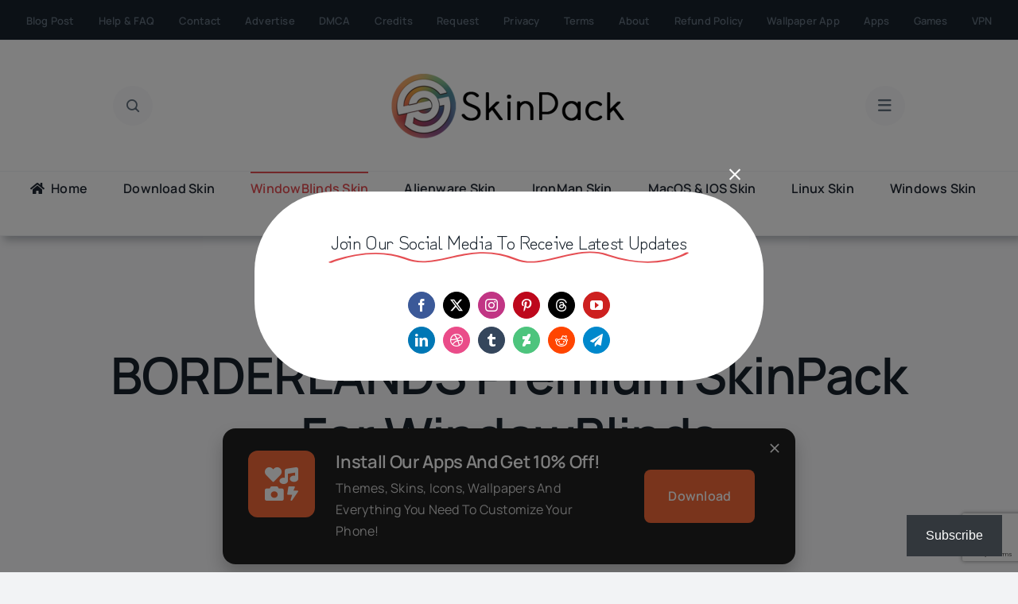

--- FILE ---
content_type: text/html; charset=utf-8
request_url: https://www.google.com/recaptcha/api2/anchor?ar=1&k=6LcuHNgqAAAAAC5DWQaU7gTWnF4sNCtBQ0e6uXMX&co=aHR0cHM6Ly9za2lucGFja3MuY29tOjQ0Mw..&hl=en&v=PoyoqOPhxBO7pBk68S4YbpHZ&size=invisible&anchor-ms=20000&execute-ms=30000&cb=2f0q78gjot2x
body_size: 48702
content:
<!DOCTYPE HTML><html dir="ltr" lang="en"><head><meta http-equiv="Content-Type" content="text/html; charset=UTF-8">
<meta http-equiv="X-UA-Compatible" content="IE=edge">
<title>reCAPTCHA</title>
<style type="text/css">
/* cyrillic-ext */
@font-face {
  font-family: 'Roboto';
  font-style: normal;
  font-weight: 400;
  font-stretch: 100%;
  src: url(//fonts.gstatic.com/s/roboto/v48/KFO7CnqEu92Fr1ME7kSn66aGLdTylUAMa3GUBHMdazTgWw.woff2) format('woff2');
  unicode-range: U+0460-052F, U+1C80-1C8A, U+20B4, U+2DE0-2DFF, U+A640-A69F, U+FE2E-FE2F;
}
/* cyrillic */
@font-face {
  font-family: 'Roboto';
  font-style: normal;
  font-weight: 400;
  font-stretch: 100%;
  src: url(//fonts.gstatic.com/s/roboto/v48/KFO7CnqEu92Fr1ME7kSn66aGLdTylUAMa3iUBHMdazTgWw.woff2) format('woff2');
  unicode-range: U+0301, U+0400-045F, U+0490-0491, U+04B0-04B1, U+2116;
}
/* greek-ext */
@font-face {
  font-family: 'Roboto';
  font-style: normal;
  font-weight: 400;
  font-stretch: 100%;
  src: url(//fonts.gstatic.com/s/roboto/v48/KFO7CnqEu92Fr1ME7kSn66aGLdTylUAMa3CUBHMdazTgWw.woff2) format('woff2');
  unicode-range: U+1F00-1FFF;
}
/* greek */
@font-face {
  font-family: 'Roboto';
  font-style: normal;
  font-weight: 400;
  font-stretch: 100%;
  src: url(//fonts.gstatic.com/s/roboto/v48/KFO7CnqEu92Fr1ME7kSn66aGLdTylUAMa3-UBHMdazTgWw.woff2) format('woff2');
  unicode-range: U+0370-0377, U+037A-037F, U+0384-038A, U+038C, U+038E-03A1, U+03A3-03FF;
}
/* math */
@font-face {
  font-family: 'Roboto';
  font-style: normal;
  font-weight: 400;
  font-stretch: 100%;
  src: url(//fonts.gstatic.com/s/roboto/v48/KFO7CnqEu92Fr1ME7kSn66aGLdTylUAMawCUBHMdazTgWw.woff2) format('woff2');
  unicode-range: U+0302-0303, U+0305, U+0307-0308, U+0310, U+0312, U+0315, U+031A, U+0326-0327, U+032C, U+032F-0330, U+0332-0333, U+0338, U+033A, U+0346, U+034D, U+0391-03A1, U+03A3-03A9, U+03B1-03C9, U+03D1, U+03D5-03D6, U+03F0-03F1, U+03F4-03F5, U+2016-2017, U+2034-2038, U+203C, U+2040, U+2043, U+2047, U+2050, U+2057, U+205F, U+2070-2071, U+2074-208E, U+2090-209C, U+20D0-20DC, U+20E1, U+20E5-20EF, U+2100-2112, U+2114-2115, U+2117-2121, U+2123-214F, U+2190, U+2192, U+2194-21AE, U+21B0-21E5, U+21F1-21F2, U+21F4-2211, U+2213-2214, U+2216-22FF, U+2308-230B, U+2310, U+2319, U+231C-2321, U+2336-237A, U+237C, U+2395, U+239B-23B7, U+23D0, U+23DC-23E1, U+2474-2475, U+25AF, U+25B3, U+25B7, U+25BD, U+25C1, U+25CA, U+25CC, U+25FB, U+266D-266F, U+27C0-27FF, U+2900-2AFF, U+2B0E-2B11, U+2B30-2B4C, U+2BFE, U+3030, U+FF5B, U+FF5D, U+1D400-1D7FF, U+1EE00-1EEFF;
}
/* symbols */
@font-face {
  font-family: 'Roboto';
  font-style: normal;
  font-weight: 400;
  font-stretch: 100%;
  src: url(//fonts.gstatic.com/s/roboto/v48/KFO7CnqEu92Fr1ME7kSn66aGLdTylUAMaxKUBHMdazTgWw.woff2) format('woff2');
  unicode-range: U+0001-000C, U+000E-001F, U+007F-009F, U+20DD-20E0, U+20E2-20E4, U+2150-218F, U+2190, U+2192, U+2194-2199, U+21AF, U+21E6-21F0, U+21F3, U+2218-2219, U+2299, U+22C4-22C6, U+2300-243F, U+2440-244A, U+2460-24FF, U+25A0-27BF, U+2800-28FF, U+2921-2922, U+2981, U+29BF, U+29EB, U+2B00-2BFF, U+4DC0-4DFF, U+FFF9-FFFB, U+10140-1018E, U+10190-1019C, U+101A0, U+101D0-101FD, U+102E0-102FB, U+10E60-10E7E, U+1D2C0-1D2D3, U+1D2E0-1D37F, U+1F000-1F0FF, U+1F100-1F1AD, U+1F1E6-1F1FF, U+1F30D-1F30F, U+1F315, U+1F31C, U+1F31E, U+1F320-1F32C, U+1F336, U+1F378, U+1F37D, U+1F382, U+1F393-1F39F, U+1F3A7-1F3A8, U+1F3AC-1F3AF, U+1F3C2, U+1F3C4-1F3C6, U+1F3CA-1F3CE, U+1F3D4-1F3E0, U+1F3ED, U+1F3F1-1F3F3, U+1F3F5-1F3F7, U+1F408, U+1F415, U+1F41F, U+1F426, U+1F43F, U+1F441-1F442, U+1F444, U+1F446-1F449, U+1F44C-1F44E, U+1F453, U+1F46A, U+1F47D, U+1F4A3, U+1F4B0, U+1F4B3, U+1F4B9, U+1F4BB, U+1F4BF, U+1F4C8-1F4CB, U+1F4D6, U+1F4DA, U+1F4DF, U+1F4E3-1F4E6, U+1F4EA-1F4ED, U+1F4F7, U+1F4F9-1F4FB, U+1F4FD-1F4FE, U+1F503, U+1F507-1F50B, U+1F50D, U+1F512-1F513, U+1F53E-1F54A, U+1F54F-1F5FA, U+1F610, U+1F650-1F67F, U+1F687, U+1F68D, U+1F691, U+1F694, U+1F698, U+1F6AD, U+1F6B2, U+1F6B9-1F6BA, U+1F6BC, U+1F6C6-1F6CF, U+1F6D3-1F6D7, U+1F6E0-1F6EA, U+1F6F0-1F6F3, U+1F6F7-1F6FC, U+1F700-1F7FF, U+1F800-1F80B, U+1F810-1F847, U+1F850-1F859, U+1F860-1F887, U+1F890-1F8AD, U+1F8B0-1F8BB, U+1F8C0-1F8C1, U+1F900-1F90B, U+1F93B, U+1F946, U+1F984, U+1F996, U+1F9E9, U+1FA00-1FA6F, U+1FA70-1FA7C, U+1FA80-1FA89, U+1FA8F-1FAC6, U+1FACE-1FADC, U+1FADF-1FAE9, U+1FAF0-1FAF8, U+1FB00-1FBFF;
}
/* vietnamese */
@font-face {
  font-family: 'Roboto';
  font-style: normal;
  font-weight: 400;
  font-stretch: 100%;
  src: url(//fonts.gstatic.com/s/roboto/v48/KFO7CnqEu92Fr1ME7kSn66aGLdTylUAMa3OUBHMdazTgWw.woff2) format('woff2');
  unicode-range: U+0102-0103, U+0110-0111, U+0128-0129, U+0168-0169, U+01A0-01A1, U+01AF-01B0, U+0300-0301, U+0303-0304, U+0308-0309, U+0323, U+0329, U+1EA0-1EF9, U+20AB;
}
/* latin-ext */
@font-face {
  font-family: 'Roboto';
  font-style: normal;
  font-weight: 400;
  font-stretch: 100%;
  src: url(//fonts.gstatic.com/s/roboto/v48/KFO7CnqEu92Fr1ME7kSn66aGLdTylUAMa3KUBHMdazTgWw.woff2) format('woff2');
  unicode-range: U+0100-02BA, U+02BD-02C5, U+02C7-02CC, U+02CE-02D7, U+02DD-02FF, U+0304, U+0308, U+0329, U+1D00-1DBF, U+1E00-1E9F, U+1EF2-1EFF, U+2020, U+20A0-20AB, U+20AD-20C0, U+2113, U+2C60-2C7F, U+A720-A7FF;
}
/* latin */
@font-face {
  font-family: 'Roboto';
  font-style: normal;
  font-weight: 400;
  font-stretch: 100%;
  src: url(//fonts.gstatic.com/s/roboto/v48/KFO7CnqEu92Fr1ME7kSn66aGLdTylUAMa3yUBHMdazQ.woff2) format('woff2');
  unicode-range: U+0000-00FF, U+0131, U+0152-0153, U+02BB-02BC, U+02C6, U+02DA, U+02DC, U+0304, U+0308, U+0329, U+2000-206F, U+20AC, U+2122, U+2191, U+2193, U+2212, U+2215, U+FEFF, U+FFFD;
}
/* cyrillic-ext */
@font-face {
  font-family: 'Roboto';
  font-style: normal;
  font-weight: 500;
  font-stretch: 100%;
  src: url(//fonts.gstatic.com/s/roboto/v48/KFO7CnqEu92Fr1ME7kSn66aGLdTylUAMa3GUBHMdazTgWw.woff2) format('woff2');
  unicode-range: U+0460-052F, U+1C80-1C8A, U+20B4, U+2DE0-2DFF, U+A640-A69F, U+FE2E-FE2F;
}
/* cyrillic */
@font-face {
  font-family: 'Roboto';
  font-style: normal;
  font-weight: 500;
  font-stretch: 100%;
  src: url(//fonts.gstatic.com/s/roboto/v48/KFO7CnqEu92Fr1ME7kSn66aGLdTylUAMa3iUBHMdazTgWw.woff2) format('woff2');
  unicode-range: U+0301, U+0400-045F, U+0490-0491, U+04B0-04B1, U+2116;
}
/* greek-ext */
@font-face {
  font-family: 'Roboto';
  font-style: normal;
  font-weight: 500;
  font-stretch: 100%;
  src: url(//fonts.gstatic.com/s/roboto/v48/KFO7CnqEu92Fr1ME7kSn66aGLdTylUAMa3CUBHMdazTgWw.woff2) format('woff2');
  unicode-range: U+1F00-1FFF;
}
/* greek */
@font-face {
  font-family: 'Roboto';
  font-style: normal;
  font-weight: 500;
  font-stretch: 100%;
  src: url(//fonts.gstatic.com/s/roboto/v48/KFO7CnqEu92Fr1ME7kSn66aGLdTylUAMa3-UBHMdazTgWw.woff2) format('woff2');
  unicode-range: U+0370-0377, U+037A-037F, U+0384-038A, U+038C, U+038E-03A1, U+03A3-03FF;
}
/* math */
@font-face {
  font-family: 'Roboto';
  font-style: normal;
  font-weight: 500;
  font-stretch: 100%;
  src: url(//fonts.gstatic.com/s/roboto/v48/KFO7CnqEu92Fr1ME7kSn66aGLdTylUAMawCUBHMdazTgWw.woff2) format('woff2');
  unicode-range: U+0302-0303, U+0305, U+0307-0308, U+0310, U+0312, U+0315, U+031A, U+0326-0327, U+032C, U+032F-0330, U+0332-0333, U+0338, U+033A, U+0346, U+034D, U+0391-03A1, U+03A3-03A9, U+03B1-03C9, U+03D1, U+03D5-03D6, U+03F0-03F1, U+03F4-03F5, U+2016-2017, U+2034-2038, U+203C, U+2040, U+2043, U+2047, U+2050, U+2057, U+205F, U+2070-2071, U+2074-208E, U+2090-209C, U+20D0-20DC, U+20E1, U+20E5-20EF, U+2100-2112, U+2114-2115, U+2117-2121, U+2123-214F, U+2190, U+2192, U+2194-21AE, U+21B0-21E5, U+21F1-21F2, U+21F4-2211, U+2213-2214, U+2216-22FF, U+2308-230B, U+2310, U+2319, U+231C-2321, U+2336-237A, U+237C, U+2395, U+239B-23B7, U+23D0, U+23DC-23E1, U+2474-2475, U+25AF, U+25B3, U+25B7, U+25BD, U+25C1, U+25CA, U+25CC, U+25FB, U+266D-266F, U+27C0-27FF, U+2900-2AFF, U+2B0E-2B11, U+2B30-2B4C, U+2BFE, U+3030, U+FF5B, U+FF5D, U+1D400-1D7FF, U+1EE00-1EEFF;
}
/* symbols */
@font-face {
  font-family: 'Roboto';
  font-style: normal;
  font-weight: 500;
  font-stretch: 100%;
  src: url(//fonts.gstatic.com/s/roboto/v48/KFO7CnqEu92Fr1ME7kSn66aGLdTylUAMaxKUBHMdazTgWw.woff2) format('woff2');
  unicode-range: U+0001-000C, U+000E-001F, U+007F-009F, U+20DD-20E0, U+20E2-20E4, U+2150-218F, U+2190, U+2192, U+2194-2199, U+21AF, U+21E6-21F0, U+21F3, U+2218-2219, U+2299, U+22C4-22C6, U+2300-243F, U+2440-244A, U+2460-24FF, U+25A0-27BF, U+2800-28FF, U+2921-2922, U+2981, U+29BF, U+29EB, U+2B00-2BFF, U+4DC0-4DFF, U+FFF9-FFFB, U+10140-1018E, U+10190-1019C, U+101A0, U+101D0-101FD, U+102E0-102FB, U+10E60-10E7E, U+1D2C0-1D2D3, U+1D2E0-1D37F, U+1F000-1F0FF, U+1F100-1F1AD, U+1F1E6-1F1FF, U+1F30D-1F30F, U+1F315, U+1F31C, U+1F31E, U+1F320-1F32C, U+1F336, U+1F378, U+1F37D, U+1F382, U+1F393-1F39F, U+1F3A7-1F3A8, U+1F3AC-1F3AF, U+1F3C2, U+1F3C4-1F3C6, U+1F3CA-1F3CE, U+1F3D4-1F3E0, U+1F3ED, U+1F3F1-1F3F3, U+1F3F5-1F3F7, U+1F408, U+1F415, U+1F41F, U+1F426, U+1F43F, U+1F441-1F442, U+1F444, U+1F446-1F449, U+1F44C-1F44E, U+1F453, U+1F46A, U+1F47D, U+1F4A3, U+1F4B0, U+1F4B3, U+1F4B9, U+1F4BB, U+1F4BF, U+1F4C8-1F4CB, U+1F4D6, U+1F4DA, U+1F4DF, U+1F4E3-1F4E6, U+1F4EA-1F4ED, U+1F4F7, U+1F4F9-1F4FB, U+1F4FD-1F4FE, U+1F503, U+1F507-1F50B, U+1F50D, U+1F512-1F513, U+1F53E-1F54A, U+1F54F-1F5FA, U+1F610, U+1F650-1F67F, U+1F687, U+1F68D, U+1F691, U+1F694, U+1F698, U+1F6AD, U+1F6B2, U+1F6B9-1F6BA, U+1F6BC, U+1F6C6-1F6CF, U+1F6D3-1F6D7, U+1F6E0-1F6EA, U+1F6F0-1F6F3, U+1F6F7-1F6FC, U+1F700-1F7FF, U+1F800-1F80B, U+1F810-1F847, U+1F850-1F859, U+1F860-1F887, U+1F890-1F8AD, U+1F8B0-1F8BB, U+1F8C0-1F8C1, U+1F900-1F90B, U+1F93B, U+1F946, U+1F984, U+1F996, U+1F9E9, U+1FA00-1FA6F, U+1FA70-1FA7C, U+1FA80-1FA89, U+1FA8F-1FAC6, U+1FACE-1FADC, U+1FADF-1FAE9, U+1FAF0-1FAF8, U+1FB00-1FBFF;
}
/* vietnamese */
@font-face {
  font-family: 'Roboto';
  font-style: normal;
  font-weight: 500;
  font-stretch: 100%;
  src: url(//fonts.gstatic.com/s/roboto/v48/KFO7CnqEu92Fr1ME7kSn66aGLdTylUAMa3OUBHMdazTgWw.woff2) format('woff2');
  unicode-range: U+0102-0103, U+0110-0111, U+0128-0129, U+0168-0169, U+01A0-01A1, U+01AF-01B0, U+0300-0301, U+0303-0304, U+0308-0309, U+0323, U+0329, U+1EA0-1EF9, U+20AB;
}
/* latin-ext */
@font-face {
  font-family: 'Roboto';
  font-style: normal;
  font-weight: 500;
  font-stretch: 100%;
  src: url(//fonts.gstatic.com/s/roboto/v48/KFO7CnqEu92Fr1ME7kSn66aGLdTylUAMa3KUBHMdazTgWw.woff2) format('woff2');
  unicode-range: U+0100-02BA, U+02BD-02C5, U+02C7-02CC, U+02CE-02D7, U+02DD-02FF, U+0304, U+0308, U+0329, U+1D00-1DBF, U+1E00-1E9F, U+1EF2-1EFF, U+2020, U+20A0-20AB, U+20AD-20C0, U+2113, U+2C60-2C7F, U+A720-A7FF;
}
/* latin */
@font-face {
  font-family: 'Roboto';
  font-style: normal;
  font-weight: 500;
  font-stretch: 100%;
  src: url(//fonts.gstatic.com/s/roboto/v48/KFO7CnqEu92Fr1ME7kSn66aGLdTylUAMa3yUBHMdazQ.woff2) format('woff2');
  unicode-range: U+0000-00FF, U+0131, U+0152-0153, U+02BB-02BC, U+02C6, U+02DA, U+02DC, U+0304, U+0308, U+0329, U+2000-206F, U+20AC, U+2122, U+2191, U+2193, U+2212, U+2215, U+FEFF, U+FFFD;
}
/* cyrillic-ext */
@font-face {
  font-family: 'Roboto';
  font-style: normal;
  font-weight: 900;
  font-stretch: 100%;
  src: url(//fonts.gstatic.com/s/roboto/v48/KFO7CnqEu92Fr1ME7kSn66aGLdTylUAMa3GUBHMdazTgWw.woff2) format('woff2');
  unicode-range: U+0460-052F, U+1C80-1C8A, U+20B4, U+2DE0-2DFF, U+A640-A69F, U+FE2E-FE2F;
}
/* cyrillic */
@font-face {
  font-family: 'Roboto';
  font-style: normal;
  font-weight: 900;
  font-stretch: 100%;
  src: url(//fonts.gstatic.com/s/roboto/v48/KFO7CnqEu92Fr1ME7kSn66aGLdTylUAMa3iUBHMdazTgWw.woff2) format('woff2');
  unicode-range: U+0301, U+0400-045F, U+0490-0491, U+04B0-04B1, U+2116;
}
/* greek-ext */
@font-face {
  font-family: 'Roboto';
  font-style: normal;
  font-weight: 900;
  font-stretch: 100%;
  src: url(//fonts.gstatic.com/s/roboto/v48/KFO7CnqEu92Fr1ME7kSn66aGLdTylUAMa3CUBHMdazTgWw.woff2) format('woff2');
  unicode-range: U+1F00-1FFF;
}
/* greek */
@font-face {
  font-family: 'Roboto';
  font-style: normal;
  font-weight: 900;
  font-stretch: 100%;
  src: url(//fonts.gstatic.com/s/roboto/v48/KFO7CnqEu92Fr1ME7kSn66aGLdTylUAMa3-UBHMdazTgWw.woff2) format('woff2');
  unicode-range: U+0370-0377, U+037A-037F, U+0384-038A, U+038C, U+038E-03A1, U+03A3-03FF;
}
/* math */
@font-face {
  font-family: 'Roboto';
  font-style: normal;
  font-weight: 900;
  font-stretch: 100%;
  src: url(//fonts.gstatic.com/s/roboto/v48/KFO7CnqEu92Fr1ME7kSn66aGLdTylUAMawCUBHMdazTgWw.woff2) format('woff2');
  unicode-range: U+0302-0303, U+0305, U+0307-0308, U+0310, U+0312, U+0315, U+031A, U+0326-0327, U+032C, U+032F-0330, U+0332-0333, U+0338, U+033A, U+0346, U+034D, U+0391-03A1, U+03A3-03A9, U+03B1-03C9, U+03D1, U+03D5-03D6, U+03F0-03F1, U+03F4-03F5, U+2016-2017, U+2034-2038, U+203C, U+2040, U+2043, U+2047, U+2050, U+2057, U+205F, U+2070-2071, U+2074-208E, U+2090-209C, U+20D0-20DC, U+20E1, U+20E5-20EF, U+2100-2112, U+2114-2115, U+2117-2121, U+2123-214F, U+2190, U+2192, U+2194-21AE, U+21B0-21E5, U+21F1-21F2, U+21F4-2211, U+2213-2214, U+2216-22FF, U+2308-230B, U+2310, U+2319, U+231C-2321, U+2336-237A, U+237C, U+2395, U+239B-23B7, U+23D0, U+23DC-23E1, U+2474-2475, U+25AF, U+25B3, U+25B7, U+25BD, U+25C1, U+25CA, U+25CC, U+25FB, U+266D-266F, U+27C0-27FF, U+2900-2AFF, U+2B0E-2B11, U+2B30-2B4C, U+2BFE, U+3030, U+FF5B, U+FF5D, U+1D400-1D7FF, U+1EE00-1EEFF;
}
/* symbols */
@font-face {
  font-family: 'Roboto';
  font-style: normal;
  font-weight: 900;
  font-stretch: 100%;
  src: url(//fonts.gstatic.com/s/roboto/v48/KFO7CnqEu92Fr1ME7kSn66aGLdTylUAMaxKUBHMdazTgWw.woff2) format('woff2');
  unicode-range: U+0001-000C, U+000E-001F, U+007F-009F, U+20DD-20E0, U+20E2-20E4, U+2150-218F, U+2190, U+2192, U+2194-2199, U+21AF, U+21E6-21F0, U+21F3, U+2218-2219, U+2299, U+22C4-22C6, U+2300-243F, U+2440-244A, U+2460-24FF, U+25A0-27BF, U+2800-28FF, U+2921-2922, U+2981, U+29BF, U+29EB, U+2B00-2BFF, U+4DC0-4DFF, U+FFF9-FFFB, U+10140-1018E, U+10190-1019C, U+101A0, U+101D0-101FD, U+102E0-102FB, U+10E60-10E7E, U+1D2C0-1D2D3, U+1D2E0-1D37F, U+1F000-1F0FF, U+1F100-1F1AD, U+1F1E6-1F1FF, U+1F30D-1F30F, U+1F315, U+1F31C, U+1F31E, U+1F320-1F32C, U+1F336, U+1F378, U+1F37D, U+1F382, U+1F393-1F39F, U+1F3A7-1F3A8, U+1F3AC-1F3AF, U+1F3C2, U+1F3C4-1F3C6, U+1F3CA-1F3CE, U+1F3D4-1F3E0, U+1F3ED, U+1F3F1-1F3F3, U+1F3F5-1F3F7, U+1F408, U+1F415, U+1F41F, U+1F426, U+1F43F, U+1F441-1F442, U+1F444, U+1F446-1F449, U+1F44C-1F44E, U+1F453, U+1F46A, U+1F47D, U+1F4A3, U+1F4B0, U+1F4B3, U+1F4B9, U+1F4BB, U+1F4BF, U+1F4C8-1F4CB, U+1F4D6, U+1F4DA, U+1F4DF, U+1F4E3-1F4E6, U+1F4EA-1F4ED, U+1F4F7, U+1F4F9-1F4FB, U+1F4FD-1F4FE, U+1F503, U+1F507-1F50B, U+1F50D, U+1F512-1F513, U+1F53E-1F54A, U+1F54F-1F5FA, U+1F610, U+1F650-1F67F, U+1F687, U+1F68D, U+1F691, U+1F694, U+1F698, U+1F6AD, U+1F6B2, U+1F6B9-1F6BA, U+1F6BC, U+1F6C6-1F6CF, U+1F6D3-1F6D7, U+1F6E0-1F6EA, U+1F6F0-1F6F3, U+1F6F7-1F6FC, U+1F700-1F7FF, U+1F800-1F80B, U+1F810-1F847, U+1F850-1F859, U+1F860-1F887, U+1F890-1F8AD, U+1F8B0-1F8BB, U+1F8C0-1F8C1, U+1F900-1F90B, U+1F93B, U+1F946, U+1F984, U+1F996, U+1F9E9, U+1FA00-1FA6F, U+1FA70-1FA7C, U+1FA80-1FA89, U+1FA8F-1FAC6, U+1FACE-1FADC, U+1FADF-1FAE9, U+1FAF0-1FAF8, U+1FB00-1FBFF;
}
/* vietnamese */
@font-face {
  font-family: 'Roboto';
  font-style: normal;
  font-weight: 900;
  font-stretch: 100%;
  src: url(//fonts.gstatic.com/s/roboto/v48/KFO7CnqEu92Fr1ME7kSn66aGLdTylUAMa3OUBHMdazTgWw.woff2) format('woff2');
  unicode-range: U+0102-0103, U+0110-0111, U+0128-0129, U+0168-0169, U+01A0-01A1, U+01AF-01B0, U+0300-0301, U+0303-0304, U+0308-0309, U+0323, U+0329, U+1EA0-1EF9, U+20AB;
}
/* latin-ext */
@font-face {
  font-family: 'Roboto';
  font-style: normal;
  font-weight: 900;
  font-stretch: 100%;
  src: url(//fonts.gstatic.com/s/roboto/v48/KFO7CnqEu92Fr1ME7kSn66aGLdTylUAMa3KUBHMdazTgWw.woff2) format('woff2');
  unicode-range: U+0100-02BA, U+02BD-02C5, U+02C7-02CC, U+02CE-02D7, U+02DD-02FF, U+0304, U+0308, U+0329, U+1D00-1DBF, U+1E00-1E9F, U+1EF2-1EFF, U+2020, U+20A0-20AB, U+20AD-20C0, U+2113, U+2C60-2C7F, U+A720-A7FF;
}
/* latin */
@font-face {
  font-family: 'Roboto';
  font-style: normal;
  font-weight: 900;
  font-stretch: 100%;
  src: url(//fonts.gstatic.com/s/roboto/v48/KFO7CnqEu92Fr1ME7kSn66aGLdTylUAMa3yUBHMdazQ.woff2) format('woff2');
  unicode-range: U+0000-00FF, U+0131, U+0152-0153, U+02BB-02BC, U+02C6, U+02DA, U+02DC, U+0304, U+0308, U+0329, U+2000-206F, U+20AC, U+2122, U+2191, U+2193, U+2212, U+2215, U+FEFF, U+FFFD;
}

</style>
<link rel="stylesheet" type="text/css" href="https://www.gstatic.com/recaptcha/releases/PoyoqOPhxBO7pBk68S4YbpHZ/styles__ltr.css">
<script nonce="S18lxJLGAUSRec8LbRMTrw" type="text/javascript">window['__recaptcha_api'] = 'https://www.google.com/recaptcha/api2/';</script>
<script type="text/javascript" src="https://www.gstatic.com/recaptcha/releases/PoyoqOPhxBO7pBk68S4YbpHZ/recaptcha__en.js" nonce="S18lxJLGAUSRec8LbRMTrw">
      
    </script></head>
<body><div id="rc-anchor-alert" class="rc-anchor-alert"></div>
<input type="hidden" id="recaptcha-token" value="[base64]">
<script type="text/javascript" nonce="S18lxJLGAUSRec8LbRMTrw">
      recaptcha.anchor.Main.init("[\x22ainput\x22,[\x22bgdata\x22,\x22\x22,\[base64]/[base64]/[base64]/bmV3IHJbeF0oY1swXSk6RT09Mj9uZXcgclt4XShjWzBdLGNbMV0pOkU9PTM/bmV3IHJbeF0oY1swXSxjWzFdLGNbMl0pOkU9PTQ/[base64]/[base64]/[base64]/[base64]/[base64]/[base64]/[base64]/[base64]\x22,\[base64]\\u003d\\u003d\x22,\[base64]/wpTCg1AVw6nCjQhJw7XChU9pw7Uqw7rDgxs9wpkIw6rCo8KJTGLDiAhZd8OnQ8K1wrnCr8OCUAUcOMOGw6DCni3DgMK+w4nDuMOHU8KsGwgwWSw/[base64]/Cq8K+w6TCgsO9X8O3w7gYwo3CmMK/IkMfUzI1CcKXwqXCinvDnlTCjBEswo0TwqjClsOoLMKvGAHDiW8Lb8OEworCtUxLfmktwq7Crwh3w6NOUW3DgQzCnXE4I8Kaw4HDocKnw7o5JGDDoMOBwr3CuMO/AsOqQMO/f8Kbw43DkFTDkgDDscOxLMKQLA3CgSl2IMObwqUjEMOAwpEsE8KJw7BOwpBpOMOuwqDDtMKpSTcTw5DDlsKvMifDh1XCnsOeETXDjiJWLU9Jw7nCnWfDtCTDuQUNR1/DmSDChExtZiwjw5LDkMOEbmXDrV5ZMRJye8Ouwr3Ds1pvw503w7sUw587wrLCjcKjKiPDp8Klwos6wpHDhVMEw4NRBFw/Z1bCqkjCvEQ0w6gpRsO7Mhs0w6vCvcOHwpPDrCsRGsOXw4xNUkMOwozCpMK+wpbDvsOew4jCu8O/w4HDtcKgUHNhwovCvSt1LjHDvMOACsOjw4fDmcOPw6VWw4TCr8KYwqPCj8KfAHrCjRJhw4/Cp0nCll3DlsOLw68KRcKrVMKDJG7CsBcfw7HClcO8wrBDw5/DjcKewqLDmlEeEMOkwqLCm8KMw5N/VcOZZ23ChsOtBzzDm8KtS8KmV2N+RHNmw6ogV2xwUsOtUcKxw6bCoMKHw4gVQcKoX8KgHQZrNMKCw6/Dt0XDn2bCsGnCoERUBsKEX8OAw4BXw6oNwq1lADfCh8KuUzPDncKkU8KKw51Bw5tJGcKAw6LCoMOOwoLDqA/DkcKCw4HCv8KofFLCjGg5VMOnwonDhMKXwpssIi4CDCPCnyZmwqDCo2cFw7jCnMOXw5DChMObwqPDv0HDmMOpw77Dv0TCnXLCiMKhKgp7wo9tVVrCvcK/w5TCqEjDm0jDjMOVCDh1wosuw7AYbgJQVFoqTw9rEcOwF8OYMsKNwqHClQrCr8Oww5FQUC1xdH/DiVgsw4/ChsOGw5/DoVRTwoTDkh4mw7TCuitcw4YWVsKpwpB1EcKaw4wwazg8w6XDkUJPLXcEbcKXw49uaRZxCsOCbmfDq8KdPWPCm8KbMMOqDmXDqMKPw5ZTHcK8w4RKw5/Ct3A2w4HDp07DvnfCq8Kww4fCpgNOMcOxw5MhZB3CrMKeLVNrwpE2KMKFeQtUesOMwp1HccKBw7rDqg7CgsKhwoQPw41BecOfw5IkcS4Oaylpw7wiUSLDukUuw4vDkMKHZlIuKMKoVsK/[base64]/DvWw4woDDv8KewqrCihEDw5c/[base64]/[base64]/DrVfDv8OAci3Dhz5Ewotxw5BAwqbCqMK+wq0mMMKRTz/CjBHCjzLCoDLDrHEMw63DrsKmNAgQw4U6TsOYwqYRV8OKbl1/Y8OQI8O3V8OYwqbCrlrDskgMAcOcKzbCj8KkwqDDjUBKwo15McOWM8Olw7/DqSNew6TDiktyw6LCgsK9wqjDjsOewr3Cr0PDohB1w6nCjBHCt8KGEFY/[base64]/CmAnChSB/wpLDh8Knw4NJGV4lw6HCtFHDq8KNO2Iqw4BsWsK1w58bwod5w5vDtE/Dr0JBw7s6wrkKw6nDisOJwq/DksOew6klLsKDw6DCg3zDn8OPSH7CvHHCt8K9HA7CjMO4RXfCn8KvwqI0D3shwq/[base64]/K8KhIzgiwqUrwr4UBjzDvB0jw5I/w6haw5fCpVbCuFpuw6zDojkKCFzCiVRSwojCjknDuEPDscK2SkYew47Dhy7DrwzCpcKIw7XClcKEw5p+woV6MSLDtCdNw5fCpcKLKMOQwrDCksKFwrgUKcOqNcKIwoNaw40IRTkOHx/DnMOjw5rCuSXDkGfCsmDDkHQucGMfUS3CmMKJSBsKw4XCo8KWwrhcAsOtw7YOe3TCokZxw4TCnsOIwqLDpVkHeyzCgGlLwrANMsObw4XCjCzCjsOdw64HwqIVw5Jyw7QuwpvDusOhw5HCsMOdMcKCw7VJwo3CkjgfIMODMcKfw7fDi8Kiwp3DucOVZ8KFwq/CgClKwp08wr57QznDvnLDmjtiWBUqwolYJcObKcK0w6tqM8KMYcOvUlkbw6jCoMOYw5LDikPCvzPCkH0Cw7VQwogUwrjCsXQnwpvCsitsWsKLwqRCwq3Ch8Klw4U8woIqGcKsfWrCmTJ1M8OZNwMfw5/[base64]/[base64]/[base64]/[base64]/ClsKxQDxUw6AZwo7Dg8Onw44Lw5DDiicYw6PCnBfCrm/Cv8KBwp0qwrzDj8OJw68Hw4PCjcOiw7fDl8OHSsO7NkbDlkQtwpnCnMKQwpRkwp/DhsOrw6UaHz7Dg8O5w5IQwrAgworCsAVkw6ccwpvDuk5uwrpcG3fCo8Kiwp8kMCsNwoPDjsOUR1BbFMKlw5I/w65GbSp5bsOIwo8hAl18aS0Tw7l4fcOEw658wq82wpnCkMKDw4NrEMKHYknDu8Oiw5PCt8KHw5pqB8ORcMOXw4jCshBqI8Kow47DtcKPwrc8wpbDhwsScMK9X3UTGcOlw4cNAsOMc8O+KVjCs1xgGcKLCRjDhsKvVAnCusK1wqbDg8KgE8KEwr/DmkrCg8KIw57Drj/Dqm7CgcOaPsK1w6wTZkRcwqk4LRtHw5zCk8K5w4rCjsKBwp/DnMK3woRfe8Ohw4LCisO+wqweTSrDuHsTFXsRwp8pwoRpw7TCtlrDmToYVCDDgMOBd3XCkzTDtcKcOzfCscK8w4fCicKoeUdaZlZiO8ORw64JARHCrC1dw4PDpHl+w7EDwqLDv8OkGcOxw6XDpcKLIi/Cp8OgBsKKwplJwqnDm8KqOUzDrVg3w6XDpUo/S8KHD2Vmw4jCmcOYw4nDlMKOLE7CpmwlOMK6CcOwZ8KFw785Im7Dp8Oew5HCvMOuwofCs8OSw7AZK8O/w5HDpcOpJQPCu8KNIsO0w6xowrHChMKgwpJDMMO3fsKHwr0vwrbCu8KEZ0nDssKhw5rDmGgnwqMeWMOwwpQ/QHnDosKrHn5rw6HCs3w5wpDDlljCjRfDohDCknZrw6XDi8ObwonDsMO2wqUsXcOCTcO/Y8OCHWPChMKZDzVUw5TDmGdBwqseJAIzPkhWw53CicOHwpjDgsKewoZvw7YzSBQqwoROTzbClMOow57DrcK8w7vDriXCrkEOw7XDocOLG8OmPQ7Ds3rCmlbCucKbHxheES/[base64]/[base64]/Cmg0LGMOuDsKgwqFiw55BO3JhwoE/wqwod8OFAcKEwo54CcKsw5rCp8KlODRew6Zyw6bDlTcow5TDh8O3MTHDmMOFw7M6O8KuGsKbw5PDmsOWMcOJVgFywqwtBsOnIcKvw4jDuRt/[base64]/wpHDk3VCbMOCO8ORwrB6ASnDvg7DgkfDjRPDpcKnwqVdw4/Dh8Okw7ARMDTCvQLDnSd1w4glaH/CilrCtcOmw5dQCAUKwonCssO0w7TCjMKlTRQKw7gYwqFcADELRMKGTyvDoMOrw7PDp8K7wp3Dk8OQwpnCnCjDlMOCHCrCrioORXkcwrzDm8OqeMKIAMOxKGDDs8Kvwo8BXMO8GWVtdcKxbMK9UirDmmjDjMOpwpjDmcK3fcOWwp/DvsKWw6DDn1YJw69YwqULM3YuWQVFwojDvX/Cg2TCoQ/DoW3CsWfDrzDDjsORw4BedUbCgExoBsO2w4YKwo3Dq8Oswo0+w6JJJMOCJcKUwp9oAcOawpjCo8KxwqlPw7d3w6sSwppSXsObwptOGw/CrgQAwpXDqF/CgsObw5RpHmHCp2VYwqlaw6BMfMODNsOAwqwlw59bw75Vwp9/eE3DqgrDmyHDun5/w4/DtMOrSMOZw5bDm8OPwrzDq8KNwonDq8Ksw43Dh8OHHTJxdVJrwqfCnhJ9U8KCOMOFdsKdwoZOwpfDoyAjwpYMwod2wqFvYUgow6kJXVQyBsK9B8OkPy8Pw7HDtsOQw5LDqhANUMOzRn7ChMOaFMKHcnjCjMO/woI2FMOCacKuw5AkT8OUa8K/w4kMw5BJwp7DssO6wpTCmRzCqsKMw4tKecK/EMKiT8KrYV/DqsOhSDRuczAgw5NrwpXDpMOkwqAQw6fDjBMIw4jDosKDwq7ClsKBwo3CgcKYYsKEOsOtYVkSasOvNMKcVsKCw7gWwq1+VQAncMKWw7gqb8Ksw4rDuMOcwr8pbDfCtcOpFMOtwqjDoDzCgGglwpA8wqM0wrUxCcOTQ8Khw6wDQH3CtWzCpXXCvsOvVjo/SjEaw5fCsUN9cMKywp9Ywr4GwpDDiWPDkcOZBcK/asKJD8O1wo0twqYGKmUbKU96woYewqQew6VnVx7DlsKuasOpw5B/woTClsK8wrLCgmxVwpLCpsK+KMKywr7Co8K1OEzClF/[base64]/w5XDu8OkJQvCgcKMLlrCqMKfcBrDlyrChXLDkSLCocKmw50Cwr7CiR5NfmbDkcOgdsKhwpYVThzCg8KAMmQEwoUDeiUkKhorw5vCmMOxwqt7wq3Cs8O4MsOeKMKLLgvDscK/McOCBsOEwopwXgbCpMOkFMOkH8K3wrF8YxxQwo7DmUkDFMOIwq7DuMKJwrp3w6vCgh55DRhvMcKkPsK6w54Lw5VTZMK1Snkvwp7CtE/DkmfDvsKDw6fCjcKiwpYow7JbPMKiw6rClMO8WUHDsRRKwrHDnnsHw7s9csOZV8KgAgAXwp9NZMK5wqvDsMKNaMO0IMO/[base64]/woAAw6rDjsKPQRPDoTfClj/CgsOCSsOmQsKaV8OJRsOARMKmcAVxZCXChcK/P8OYwq5LEk0qD8OBwopaBcOJHsOeCsOgwo/Cl8OEwpF1dsKWFiXCr2HCpkHCtzzDuEpCw5AsbF47ecO7worDqH/DmAIuwpbDshrDncOCasOEwqYowqzCusKUw6tCwrXDi8K7w5Ffw7ZVwrLDicO4w6/DgD3DhT7CmcOgSxbCucKvM8K/[base64]/dF/[base64]/w7EfM8KkLcOow4bDlcOMw45jwp/[base64]/DqMO/K0TCusKrWRHCvMKoV38Gw43ClFDDoMOceMKiRzfClMKWw6bDvsK3wqnDlnkZWFZSScKsPVpfw6Y+esOswq5JEVpdw4HCqSMHAj5Xw6jCncOUNsOQwrZAw7cmwoJiw6PDui1+HTcIFzFcXWLCicOcGDU2EA/CvkTDsAjDs8OKM0BIC00nfcKvwoHDjF4JOB4pw7rCvsOmD8Oww74RXMONFnAoE1nCisKbDBHCqzd4SsKkw7HCvMKtEcKgMcOBLg/DgsOLwoXDshPDm0hAUMKIwovDssOTw75owoIuwofCjlPDsBd1GMOuw5zCi8KSKikiU8KOw58OwqHDtljDvMKvFVdPw6cgw6xKdcKsdAUqTcOsecOLw53CtUBawqtRw77DmmgVwqoZw4/DmcK1QcKjw7vDhBFCw5oWLjg3wrbDr8KHw5jCicKVWU/CvH7CkMKCZ141Mn/[base64]/CgMOaQcO8elrCvcOqPxvCr0zDlsO6TcKpBC7Ch8KeWjdNLTdGAcKUBRlJw7xwX8O6w5Aew4/[base64]/w71LYT1Vw6XCmMOKw7PDjFE5IyrCvnhHYcKGIMO9w43Dq8KswrRmwqZPCMORfiPCjC7DuV7CgsKLB8Opw7o/CcOnWcOmwo/CscO7KMOHRcKzw4bCjGA4AsKaMTfCumbDk3nDvWQKw5UDKVDDusKewqzDmsKuBMKuXMKhe8KpRcKhFlF2w48lf3c4w5PCrMO2cBnCqcK7VcOtw5YNw6YkU8Ofw6vCv8OmHsKQK37Dk8KMITZMVW/[base64]/CrcKBwq/CijxBL8O4HQnDq8O1wrJ3JljDjHvDonvDmsOLwpLCrsORw5F/[base64]/[base64]/[base64]/wrjCksOWw5/DqEwpwp3CgRkUw6ZYwoMYw5LCkMOrLkzDl3peURMlbhRPE8O5w6JyCsOmwqlXw5fDmsOcF8O2woktF3hXw455Fy9dw5gePcOvOyQewqXCj8KywrspT8OcZcOwwoTDnsKCwq8iwpXDhsK4GsKdwqXDuH/CuikTUMO9MR3CnXzClkI5T1/Cv8OVwokhw4VzSMO4EjTCp8OuwpzCgMOIZVfCtcOuwoNYwrBEFVxyPMOgYgdGwqDCpcOcQTM1XW1/[base64]/CvsOBNxIUHkMEJMKQRsKKL8KHwqlmeDTCpF7CvH3DmcOCw5UnHB7Ds8O8wovDosOKwpfCkcOcw7l9fcKrPgpWwpTClMOrZSrCsEZgdMKpPTbDmcKQwpVuHMKlwqBUw43Dm8OrHz4Yw67ChMKKMmwMw5LDrSTDhFHDrsOZEcOfPCpMwoHDqzvDph3DiyhYw4F4GsO/[base64]/CqsObK8OMw4rCn8OCw5PDq8KSwp7Cpm0Two4PIMKEw4w2w7NVwrLCvxvDrMOUazzCgsOKe2zDq8KUaDhcA8OKccKBwqTCjsONw5XDtG4TJVDDgMKuwp9vworDhGrCh8Kqw7HDk8Kuwq0qw57DisKLWwHDuBlCLw/Dvgp1w59aAH/DlhnChcKIThHDucK/woo9MwIIGMOaDcK6w4/Di8K3wpLCvw8pSkzCqMOcDsKDw4x3WnLCn8K0wprDoAMbBhXDrsOlV8KGw5TCvS1GwpNowpzCvsOLZMO6wpzCpWTCqGIywq/DqAF+wojDmsK3wp7Dl8K6W8O+wobDn2LClWbCuTFkw6/DmFjCmcK0OiUxZsOYwoPChDonZgTCn8K6T8KDwofChnPDpsOlHsOyOk9VY8OiUcO2QigxQcOUJMK9wpHCmsKnwpDDohF1w7taw6LCkcOiJcKSXsOaE8OaEsK+ecKpwq3DvmDCgnTDpFtIHMKhwpnCtcODwqLDocKefMO+wpPDo0sGJi/DhH3DiwZrAMKPw5bCqTHDh2J2MMOUwqIlwpNlWjvCgEYuCcK8wp/CgsO8w69JdMKFJcKYwqtJw5kgwq/[base64]/f8Oqw4EMW8OwwqAww7ccw6HDpcKcHGoAw6rCg8OHwplIw7XCsSvDt8OTOCDDhQVNwr7ClcOWw5x8w4dKSMK0TSsqE0ZOPcKFNMKFwp1oVjvCl8KFenvCnsOJw5XDrsOhw51fV8K2esKwBcKqThcJwp0bTXzCsMKzw5ZSw78wSzVkw6fDlC/DhsO9w6N4w7B2V8OiScKgwowXw69Zw4DDujbDgMK3FQJVwovDlDvCrEDCsQ7Dt3zDtDXCvcODwqd/WsOMdVQRPMKoc8KTBBJ5IADCkQ/Di8ONwp7CnBNSwpQcUWIiw6oMwrRywo7CvmLDk3lWw5MmbXfCn8KZw6vCtMOQDwV0TcKXNHkdwptKRsKKfsOvXMO7wrRZw4TDj8Ofw5JTw7oqV8KJw5LCiUbDoA86w7TChMOiIMKswqZxB0zCjwTCgMKOEsOpeMKUMQ/[base64]/DnnkEccKpFXF9CcOvdEzCqW3Cg8KlRhDDjDwGwopPTBBAw4rCmjXCnw9MK11bw5TDkRFuwotQwrd7w55GK8KZw5nDj3HCr8Oyw5fDtcK0w4dSOcKEw6osw6JzwplYIsKHEMK2wqbCgMKRwqrDij/Cu8OQw5vCusKkw4MEJW4fwqrCqXLDp8K5fEJYb8OdTSl6wr3DtcKtw5fCjwd4wo1lw75mwrLCu8KQKBZyw7nDocO1BMObw4VjeybCv8OkSR8Nw7ZUeMKdwoXDhQPCvEPCuMOGP0/Cs8O0w7XDnsKhSkbCoMKTw70kZB/[base64]/CpMO7N8K1fsO+wprCrxF4RjxvchHCplDDmirDikjDphYZexN7QMOfGDHCokPCi3HDnMK2w5jCrsOdNcK9wrI4BMODEMOxwpbChSLCp05PIMKowoUdDllkTGoIA8KYYkzDl8KSw6o9w5sKwooFOnLCmA/DlMK6w4nCu0tNw5TCqmwgw5vDqBvDjVINCibDtsKgw6/CtcK2woJCw6zDsTHCjMOhw7zCmXrCgBfCgsKxSTQyR8KTwoEbw7/CmHByw5MJwoZePcKZw4grZ33CncK8wrM6wqgqSsKYCcKMwolJw6cHw4tBw4nCpgjDqcKQfnHDu2VRw5rDgcOJw5hqCSDDrMKOw758wo9zRhzDh2x2w5jCrnMdwqZow4XCsCHDo8KqZj0owrslw7kNRcOTwo1qw6fDoMKgLBAqIUxfGxhbNG/DgcOZByY2wpPDi8OIw6vDu8Ogw5Bpw4zCisO3w5TDlcOzD3stw7lwNcOQw5DDij3Dg8O0w7YewoVpAcOuBMKbanbDgsKHwoLDpXY2bngvw4MpScOtw7/[base64]/DpG5RRkLDkgTChcKtNMKpwrXChCZra8OgwrlKV8KlI3vDgmopY3AmF0zDssOCw5jDuMKmwo/DpMOJU8KRXVE+w7nCuXdtwr8JXcO7T2vCmcOmwq/CmcKBw4jDusKSccOJI8OkwpvCuQ/CqcOFw75sOhdmwpzDmsKXasO9YsOJQ8O1wrBiC1AGHgZSYFXDjwDDhlHCl8OfwrDCiDTCgsOXR8OXfsO9KmoGwrQXBUIGwoshwqDCjMO6woNwZUfDn8OBwq/CiAHDj8OXwrlDRMOgwoZJD8OCOifCiRUZw7BrTx/DoRrCmlnCqcO3FsOYDTTDksK8woHClGlww77Cv8OgwpzCgMOJUcKCN3dsSMKjwqJ8WhPClXjDjAHDo8OnVHh8wpYVcR9AAMKVwo/Cn8KvW3DCjQQVahoHEmfDk38IEhzCq2XDvjIkGmPCtcKBwrvDvMKiw4TCk3Mmw4bCncK2wqE3NcOUUcKpw5o7w7UnwpbDqMOjw7tDGWQxV8KNZX0Jw7hOw4FaaCoPcy7Cmi/CvMKnwrJLAB0pwpzCksOmw4wSw7rCusOiw5ADH8OSGl/DkBZcWHDDqi3DpcOpwotSwrNeGXRgwr/DjkdWZ1kGPsOXw7bCkhjDgsOfW8OHBwNiJnnChl3Ds8Onw7DCmm3CgMKwEcKNw4gow7zDkcOFw7xBSsOYGsOkwrfCiyprFC/[base64]/Co0s4wodcwodza8Kuwr/CtTwCwolNPW53w5/CtlfDk8K/dsOGw47DkSoAfiPDrzhqcG7Dnkhww5Iva8OdwotSdsOawroewr8yOcOmHMKnw5HCpcKVwrIvE3bDgnHCn3MFdQ08w4w2wqzCo8KVw5YYR8Oww4vCmC3CgA/DiHfCgcKdwoNnwpLDpsO/bsONQ8OGwqwDwoo9LhnDgMKpwr3ClMKtNGPDj8KKwpzDhhULw401w7Uaw59xE1RKw4fCgcKtZiFsw6sJcDh8IsKPTsObwpgMMUPDrMOmXFTCp3sQJsOzJHPCocOjA8KUez94WGHDssKiHnBrw5zChyDCisONIgPDmMKlAEZrw494wrwZw7ECw4ZoRMKwAk/Di8K7OcODMUkUwrrDvTLCuMOzw7lYw5QiXMO/w7Vuw7lww77Du8OrwooZN2F/w53Di8KmYMK5VyDCuRVgwpLCgsKgw64yACJvw5/DgMOeTQ5Qwo3DlMK/GcOYwrTDnllcRlzCm8O9esKvw5HDkDXCi8ODwpDCvMOiY2RdRsKfwosowqLCoMKnwqDCuT7Dg8Klwq8UVcOfwq8nL8KYwpQoLMKvHsKmw6VxKsKCCMODwpXDoUI+w61bwq4uwrQzP8O9w48Vw50Uw7Jkwo/[base64]/dwvDmx/[base64]/w6bDmxsEw7chFMKpacOSw7/ClCAOA8K9MsKww4V4w7oLwqcJw6rDogAiwqk+bTF7d8K3V8OQwr/[base64]/Dg8OMIzfCniHDjWAlYcKqw4Uiw5fDogXCgcKRwprDlMKoasOdwrVGwp3DjMOvwpxEw5rClMKrLcOsw4oVVcOMQgV2w5/ChcK+wq0LNmPDqRvCunETPiYfw4nCk8OEwqnCisKebcKew6PCiUYUNsKCwo85wrHCjMKneyHCqMKiwq3CnTsew7jDm0xxwoUiJMKdw7kLKMOqYsKwEMO8DMOJw6HDiz3ClcODS24MHg7Dt8OkbsOSFD8RBwYQw6p5wq5JVsOyw48wSytne8OwUcOQw6/[base64]/DrsOIwokKT2rDlsOLEXbCqcKRe13Dt8K9wqA2wrrCkWbCijIEw7djS8OUw79Rw6tJF8OnVWQkQFMkesO2VXo0VsOzw40mDybDkHLDpAM7VG8Hw6fCp8O7S8Kxw6Y9Q8Ktwqh1bBbCpBXCpUhMw6tPw53Ct0LCncKvw7zDiyHCpUXCtmQTc8K3ecKjwog/V1rDvsKqbsKBwp3Cihdww6vDjcKRUSdmw54PV8Krw4N9w7zDuWDDl0zDmmjDgzViw4ZNCkrCoXrDhMOpw6YRdG/DmsKAbkUgwrfCgsOVwoHDuAcSdsKYw7FAwqVHPMORGsOjeMKwwro9K8OaJsKKZ8OnwqbCqMKnXlEqTT9/AhZ5wrVIwrXDgcKiS8OkTS3DpMK/ZAIYesOfIsOww5rCtMOeRjV4w63Cnh/DhinCgMOrwoLDmBhEw7AGBzjDhj3Di8ORw7liABR7LAHDnQTCuEHDnMOYSsKPwonDkjcYwo3DlMKDV8KkSMOEwo5LS8OFA3tYOcO2wqweGQdoWMO3w51vB1Zww77Dunofw4TDtcKWIMOVTCLDtFM4A0LDpR5FU8OHfMKcDsK4w5DCrsK+DjkDfsKXfS/DssKFw4FrXm1HSMOqM1R8wqbCk8OYQsKuUMOSw5/CoMODbMKnS8Khw4DCuMOTwowSw7PChX4CUSB4MsKtXsKeeFbDrMOlw4J+XDkLw7jDlsKTa8KJA1HCmMOka3xQwpw1VMKNNsKtwp01w7oIN8Oaw5JGwqAxwqvDsMObJRApDsKuUzPCpSLCn8OPw5UdwqQxwqJswo3DkMKOwoLCtnzCvCPDicOIVsOLMEpwZV/[base64]/[base64]/Dh0F/wrRBM8KeXsOgfTJwwqnCm8OmDR9laVvClMOSdFPClcOmK25NQQ0Ew6N1EgHDtcO2acKhwptZwoPCgMK6Z27Du3lCQXBLOsK2w7LDiHDCm8Onw7kUV2NvwodXIMKQU8O7wpF9ZnQOYcKvwqUgAFdNIkvDn0PDvsKTGcO/w5YKw5Q7SsOJw6seBcOtwowvNDLDq8K/cMKKw6XDqcOAwqDCrjnDtsOFw7dbG8OVDcOrPwjCnT/CjsKtDk3DjcKfFcK/N33DocOQDRg3w6zDsMKQHcOdMh/[base64]/K8KBwoXDqMOaw63ClmTDjCHChCQuH8OSUsK3w5pKZ0nDmVtXw64pwqfCij0zw7jCii/CjE8NVG/Dnw3Dq2VhwpwxPsKoDcK8fnXDusKQw4LCm8KCwqzCksOLQ8KEOcOpw5w/w47DoMOcwqFAwqXDksKnVWPCs05swpTDsw7DrHbDkcKow6A2wqrCtzfCnD9FA8OWw5vCoMKPEiDCmMO1wpEww7DDlTvCn8OcL8ORwojCgsO/wpMrQsKXPcOKw6DCviLCssOXwonCm2PDhx0NecOkZ8KSfMK+w4sJwp7DvDJsG8OlwprCvG0CSMOWw47DosKDP8Kzw6PChcOgw4F/[base64]/w7vCrFjDrjIOAT1rRRpfwrbCocOtcMKDTDYsT8OZwoHDicOTw4PDrcKAwq4nAHrDlAUsw40rasOkwobDjWbDhMK/[base64]/CogZZw7TDvMOIwqwvXnx2w5tgw4wbw5/DpVRXRALCjgbDmWstOhJsMsOwRjoXw5puLFp5X3zDslUmw4rDiMKHw4h3EhLDkhR4wo1CwoPCqjtMAsKWSREiwr5EY8Kow5Q0w4/[base64]/DuxrDl8OGQmjCuMOZw5bDvhbChXbDuMKaCMOKH8OxaMKtw6JuwphUSUXDkMKMJcKvDwoJTsKaLMK7w6nCgcOsw55KVWzCm8OBwrhuV8Kxw7fDnH3DqmElwowuw5QYwojCinFPw6XCr0DDn8OHGHIMM2wIw6DDmmQ/w65dHgw3Rx1+woRDw53Chz3DkyfCpVVUw6AUwow9w6B3XsK/aW3ClV7CkcKYwp5MRUVxwonClhoTVcOQasKsCsOlHntxHsO2J2xOwrRww7Afe8KZw6TClsKYYMKiw4nDonUvMlPCtF7DhcKLR2LDs8OcZyt+A8OLwphoFBvDnEfCmxjDjcOFIkPCtcKUwoUDFwc/ClzDpiTCt8OXNh9xw7hMBCHDjsK9w6h5wogff8KDwogOwrDCuMK1w4wMKwNaCknDsMKZPyvCi8Kyw5HCrMK1w4A9GcKLQy1YKTvDisOywq1sbFLCrsKOwqtfZy5zwpAsSVrDkifCkWM5w6zDsWvCh8KyFsOAw5MpwpQ9YDAfRwwkw7PDsBMSw63Cni/CuRNJfTbCg8OIZ2XChMOJW8KgwpYVwq/DgjRFw4FBwq1mw7DDtcOSLjnDlMK4w7nDvg/DksO1w6zDisOveMK0w6HDjBwQLsOWw7BHAjYpwqTCmCPConFaE2rCjUrCnlRjbcO2Ug5hw44rw7F7wr/CrSHDliTCscOKRkxuZsKsfDvCsC4vLnJtwonDoMOOcA9nVsKhccK5w50kwrTDh8OWw6FKNQkKPXJAF8OGTcKeR8OZJU/DkFTDpFnCnX5oPx0iwrt+PXbDhBITasKpwoQIdMKGw5FMwq9mw4XDj8KiwoLDu2fDkVHCnGlXw6RMw6bDu8Kqw5LDoWRDwprCr2zCmcKfwrM0w4rChxHClxRzLmRbIVTCsMKrw64Owr/CgyTCo8Ogw580wpDDj8KbI8OEGsOXLxLCtwQaw6zChcO3wofDr8OmPMOUexFCwq0gR2LDhsKwwqlYwprDrk/DkFHCi8O/XMOrw7ARw7JpBRLCgmfCmCsWX0HDr2fDqcOBKm/DkwVkw5zDmcKQw7zCnEk6w6ZtCWfCuQdhw5bDpcOtCsOaSQMVWlzDpRrDqMO+wrXDqMK0wqDDpsO6w5d8w5rCvMO8AEMXwrp0wpXCuV/DmcOkw4lcR8Odw4gtT8KSw49Pw6IpGVrDv8KiOsO2E8OzwrvDtsOIwpl0eGIkwrbCukZxR3vCj8OxA0xpwpzCncOjwqoHQ8ODCk9/G8KCCsO0wozCpMKRKsKaw57Dt8KZR8K1FsOpajxHw6o0YxMjQMOqCwB0fCDCi8Kiw7YsbXBpH8Kkw4LCpws7KxJyWcKzw5PCpcOVwqvDvMKMAMO7w6nDpcKrVV7CpMOhw7/[base64]/w7zDksO/GnACw6IEK8K6F8Oew63DmMKbOjdtVsKgMsOvw6smwp/[base64]/Dlzk1w7vCrhjDjcKSO8KIWX1PQn/CqMKrw7lWw7hhwoxTw7TDvcO0dMOoKcOdwrJkQ1NYd8OfZ0oawpUdNmoPwqQ9woxqFh4GJVlJw7/Dv3vCnC3DtcKewoIiw6/DgS3DvcOrS3fDmW1SwqDCgmJnRx3DrRNVw4TDll0wwqfCpcOtw4fDnwPCoArCqVFzRBgTw7nCqzIdwqPCk8ODwpzDuEUGwr9aDVDCpWAfwpfDncKxNy/CtcKzaS/CvUXCusOYw5vDo8KMwqDDksOWXU/Ch8KuYworJsOHwpPDlycUZnUKNcKFKsKSV1XCk1HCqcOIYQPCnsK+M8O7SMKbwr9gH8KlZ8OANiBZD8KKwoByU2zDlcOkV8OiO8O3XWXDu8OWw4DDq8O8I3vDjxdrwpUww5PDmcObw7EVwqIUw7rCkcOlw6Izw6QhwpdYw6TCp8Obwo3DoR/DkMOhKTXCvWbCvjzCuT7CssOZS8OiF8OcwpfCssKOUkjCncO2w5ZmXW3CmMKkVMKNA8KAR8OURBPCrwTDhlrDgwEkNW4IfH47w4kKw4XCjBvDgsKsDmYpPRLDksK3w71pw6BYTx/CkMO9woXDrcOuw7LCnTPDucOTw68+w6PDjcKAw5tCFQzDlcKMT8K4M8KsYcKhV8KaRcKZbx1RSyLCon/Ch8OHVmzCicKdw5bCq8K2w5/CuRvDrQEew4zDgW4TAD7CpSY5w67CoV/DmwMkQwnDjQx8CMK/wrkVDXzCmMOUMcORwo3CicKlwpHCsMOkwqMewpxqwq/CuTkGA1kIAMKWwo5Cw7NqwrYxwozCkMOAPMKqHMOOdnJWTDYwwrleDMKtBMKbScKCwotww74Sw5jCmil/TMOVw6vDnsO5wqg/wpfCpXzDhcOjecOgMlwqL3XDrcOyw6vDlcKqwrvCrR/Dp1FOwowQAMOkwrLDtzTCrsKzWcKGXAzDoMOSY3Zzwr/[base64]/DvsKvYAUGWsOZw6YjPMKpYy9rwp3ClsOcwpJGF8O7YcK0wooMw5laSMOtw543w6/CosOZH2DCvMKNwoB7wqhDwpnCv8KyAAtcO8O9HcKoNVvDlALDsMKywqhZwpRfwqTDnEwKUyjCtsKAwqPCpcKnw6nCrXkrHk5dw5N2w6jDoB9TNCDCqXHDm8KBw6HCi2rCjcONU2HClcO/TirDksOkw68nJcOiw5LCuVPCoMO8MsKXfMOuwrHDkFXCscKTWMOfw5zDnhYVw6xIaMKewrfDqVllwr4pwqTDhGrDqD8Gw67Co23DkypXEcKiHDnCulNXPsKEVVs8BcOENMKQRhXCoS/Dk8KZZXRFwqdCwpxEAsKCw5LDs8KjR3fClcKRw4Qaw7c2wpxcBjbCr8ORw71EwqHDjHjChRvCgcOgGMKpTj9kATNIw6HDmBIqw6HDi8KEwpnCtgdFMBfCkMOFBcKSw6dwBmIhEcOnLMKWKHpSeGjCoMOybwcjwpdswot5E8Kvw7PCqcO4SMOawpkKVMKZw7/Cq3zDsE1EYF8LL8KtwqVIw5pZbw5Mw4PCvhTDjMOSdsKcagfCncOlw4lfw41MS8OwFC/DgHbDqMKfwr9eR8K0XiMvw5/[base64]/wpXCtnbDj8KowpnCpMO9wpzCkjM4DhnCjwTCnn8GPCZqwoAISMKwOVdKw53ChAvDiH/Ci8K1IMKQwrJ6dcOfwo/DukjDgiwMw5zDvcK4KDcMwoPDsk5AYsKMKlrDnMOlE8OlwoBDwqNawoYUwp/DimHCm8K/w6M2w6PCtsKyw5B2cBLChQ7Cj8Osw7NuwqrCiEnClcKGwo7ClgRxAsKRwqxTw60Tw7xEZF/[base64]/[base64]/wqLDsQU8AV3DuDQDw4c+w4nDqhZBw6gzKz/[base64]/CpHd4LcOnCsK+cXcew6/DjDQAwqoAHglpOGsND8KuXUU8w5NJw7nCti4eaQrCljvCjMKjSgALw44vwo9PLMKpCXdjw7nDu8KHw7ouw7vDlmbDrMOHJA4cDg5Ow5IhTcOkw6LDlFlkw6fCgz5XYQfDncKiw4jCqsKow5sjw7TDrnRhw4LCjMOSD8KMwr8SwoTDhBXCusOQKAl/[base64]/DpyBme8KwAXXClkcLChM+w5V9HlVVW8K4Mzp3V2gTXGNbYDwdL8KpJFpTwoLDinTDkMOkw4Ikw6LCpwXCuVMsXcKcw6LDhFk1JMOjFUfChMKyw5wFw5fCok0mwrHDi8Ogw6bDtcOCMMK2wobDnE1PEcOawqZpwpsEwpFaC0kxK0wZa8KSwpzDqsO6A8Opwq/CmTNhw63CjWxEwql2w6ARw6cseMK9NsOgwpwSasOewpdEFQoLw7x1D0lgwqtCesOww6rDkAzDo8OVwpfCp2/DrxHCk8OmJsOFfsKow5k2wrRbAMKtwp0HXcK+wowEw57DjyfDmzlHVCrCuX4HKMOcwrrDiMOsABvCkkExwrcHw55qwpjCmRhVYUnDncKQwqkDwr/CosKfwoJFXnBiwo/[base64]/DlUQsw7bDvW4WcHN9w4ZoasKGwrLClmvDtkbDssOSw7NEwqJMRMK3wrjCsH8HwqZaeX4EwoN+ASwcTV9awrJEdMKcKcKpBVELZsKhSgbCtj3CrC3DmsKXwonCg8KkwqhGwqUxc8ObUsOoOwRjwpl0wo9ULDfDgsOhMkBmwpLDk0TCkxjCi1/ClirDvcOLw6Nvwq1Pw55Dbl3CiF3DmCvDkMOWeik7RsO0D0E2EXLDozptTybCsCMdJcOww55OJmZKVzDDmsKzJGREw7/DpVnDksKaw4gzMTTCksOaOS7DnhIfCcKBF1Npw4fDuE7CucKQw4gFw4grD8OfLGDCrcK6wqpHf2fCnsKTNzbCl8KKcsOzw43CizEMw5LCuU5lwrE3E8OrbkXDhFPDky3Cg8K0asO6wpcuacOFF8O/[base64]/[base64]/wpRxRcKUHcK2LlnCi8OYWinDnW7Cn8OgKMOUDFZUFMO7Mw7Ci8KZb8O7w70oe8K4aBvCrmwbGsODw6/DjnvDo8KOMH8KVB/[base64]/DtcOsd8KGwqLDoMO7wqTDjMO1wpjDrk/[base64]/DrMKcwpYBwozDvcOlw6fCrsK6RsK0OhTCisKQw5jCmDrDoC7DrcKuwpjDviZ9wpwqw7plwrbDi8OBU11bZivDt8KhOCrCv8Ovw73CmVxvw7DDiQLCksKiwpDCvhHDvRUGX3gGwoLCtHHCvVgfX8Obwpx6RRzDuU9WS8KUw5/CjHZ8woXCqsOXZT/[base64]/[base64]/w7rDqsKGw7tdwrrDo1wvWCEtw43DoW86wrjDr8OCw7xbw7QyDEXCrsOuV8OWw6ZmAMKKw4RKTTHDvsKTXcOFQ8OxVw3CginCqgXDsyHCkMKjHsKaD8OgFEPDnRvDuQbDpcKfwo/CosK/w7EcVMO8w7NJMDzDrlHCq2LCjUrDiVU6bAfDqsONw4jCvcKQwpHChUF3S3PDkF58X8Ohw53CrsKrw53DuAfDjR0wVU8TCH18AnrDrVPCscKlwpLCk8KBBMORw6vDk8KEXz7DmGzCli3DisOGdMOSwpPDr8K/w63Du8KeAj0Qwp1zwpzDk3VKwrjCt8O7w5cjw71kw4bCo8KlXxnDthbDlcKdwoQ0w4VLeMOFw7HClVXDr8OwwrrDhsK+Wj7DvcKEw4DDhnTCo8OcdzfCrHRQwpDCrMOnwqZkGsK/[base64]/eMOhwo89wp01w73Co8OVNAZ0CHzCtcOAw7jChx/Ct8OjTsK4VcOmdS3ChsKNTcOhLMKbTQzDoQQFVAPCnsOmBMO+w4/DvsOmc8KVwpU1\x22],null,[\x22conf\x22,null,\x226LcuHNgqAAAAAC5DWQaU7gTWnF4sNCtBQ0e6uXMX\x22,0,null,null,null,1,[21,125,63,73,95,87,41,43,42,83,102,105,109,121],[1017145,275],0,null,null,null,null,0,null,0,null,700,1,null,0,\[base64]/76lBhn6iwkZoQoZiJDzAxnryhAZzPMRGQ\\u003d\\u003d\x22,0,0,null,null,1,null,0,0,null,null,null,0],\x22https://skinpacks.com:443\x22,null,[3,1,1],null,null,null,1,3600,[\x22https://www.google.com/intl/en/policies/privacy/\x22,\x22https://www.google.com/intl/en/policies/terms/\x22],\x22d2W11AAOISTEZ6I/giUEfPqQrBQ4Njso5/5wZOMiR9w\\u003d\x22,1,0,null,1,1768928948892,0,0,[35,197,177,48,193],null,[53,10,176],\x22RC-V6Jp5mla0fgUYw\x22,null,null,null,null,null,\x220dAFcWeA4M3KXeP9vlPV20xB1Z0auxG4RyB4ul4RQ9w1ML4Z9iC9fMgdui00VSAllVrdZkTYN3v9yjh5YRxFqOeYMtHAim34ikYA\x22,1769011748893]");
    </script></body></html>

--- FILE ---
content_type: text/html; charset=utf-8
request_url: https://www.google.com/recaptcha/api2/anchor?ar=1&k=6LfqE6MUAAAAAAmGRtP5OcGZpa_P_j_oVhOfbzgC&co=aHR0cHM6Ly9za2lucGFja3MuY29tOjQ0Mw..&hl=en&v=PoyoqOPhxBO7pBk68S4YbpHZ&size=invisible&badge=inline&anchor-ms=20000&execute-ms=30000&cb=nrx6y1177zoo
body_size: 48489
content:
<!DOCTYPE HTML><html dir="ltr" lang="en"><head><meta http-equiv="Content-Type" content="text/html; charset=UTF-8">
<meta http-equiv="X-UA-Compatible" content="IE=edge">
<title>reCAPTCHA</title>
<style type="text/css">
/* cyrillic-ext */
@font-face {
  font-family: 'Roboto';
  font-style: normal;
  font-weight: 400;
  font-stretch: 100%;
  src: url(//fonts.gstatic.com/s/roboto/v48/KFO7CnqEu92Fr1ME7kSn66aGLdTylUAMa3GUBHMdazTgWw.woff2) format('woff2');
  unicode-range: U+0460-052F, U+1C80-1C8A, U+20B4, U+2DE0-2DFF, U+A640-A69F, U+FE2E-FE2F;
}
/* cyrillic */
@font-face {
  font-family: 'Roboto';
  font-style: normal;
  font-weight: 400;
  font-stretch: 100%;
  src: url(//fonts.gstatic.com/s/roboto/v48/KFO7CnqEu92Fr1ME7kSn66aGLdTylUAMa3iUBHMdazTgWw.woff2) format('woff2');
  unicode-range: U+0301, U+0400-045F, U+0490-0491, U+04B0-04B1, U+2116;
}
/* greek-ext */
@font-face {
  font-family: 'Roboto';
  font-style: normal;
  font-weight: 400;
  font-stretch: 100%;
  src: url(//fonts.gstatic.com/s/roboto/v48/KFO7CnqEu92Fr1ME7kSn66aGLdTylUAMa3CUBHMdazTgWw.woff2) format('woff2');
  unicode-range: U+1F00-1FFF;
}
/* greek */
@font-face {
  font-family: 'Roboto';
  font-style: normal;
  font-weight: 400;
  font-stretch: 100%;
  src: url(//fonts.gstatic.com/s/roboto/v48/KFO7CnqEu92Fr1ME7kSn66aGLdTylUAMa3-UBHMdazTgWw.woff2) format('woff2');
  unicode-range: U+0370-0377, U+037A-037F, U+0384-038A, U+038C, U+038E-03A1, U+03A3-03FF;
}
/* math */
@font-face {
  font-family: 'Roboto';
  font-style: normal;
  font-weight: 400;
  font-stretch: 100%;
  src: url(//fonts.gstatic.com/s/roboto/v48/KFO7CnqEu92Fr1ME7kSn66aGLdTylUAMawCUBHMdazTgWw.woff2) format('woff2');
  unicode-range: U+0302-0303, U+0305, U+0307-0308, U+0310, U+0312, U+0315, U+031A, U+0326-0327, U+032C, U+032F-0330, U+0332-0333, U+0338, U+033A, U+0346, U+034D, U+0391-03A1, U+03A3-03A9, U+03B1-03C9, U+03D1, U+03D5-03D6, U+03F0-03F1, U+03F4-03F5, U+2016-2017, U+2034-2038, U+203C, U+2040, U+2043, U+2047, U+2050, U+2057, U+205F, U+2070-2071, U+2074-208E, U+2090-209C, U+20D0-20DC, U+20E1, U+20E5-20EF, U+2100-2112, U+2114-2115, U+2117-2121, U+2123-214F, U+2190, U+2192, U+2194-21AE, U+21B0-21E5, U+21F1-21F2, U+21F4-2211, U+2213-2214, U+2216-22FF, U+2308-230B, U+2310, U+2319, U+231C-2321, U+2336-237A, U+237C, U+2395, U+239B-23B7, U+23D0, U+23DC-23E1, U+2474-2475, U+25AF, U+25B3, U+25B7, U+25BD, U+25C1, U+25CA, U+25CC, U+25FB, U+266D-266F, U+27C0-27FF, U+2900-2AFF, U+2B0E-2B11, U+2B30-2B4C, U+2BFE, U+3030, U+FF5B, U+FF5D, U+1D400-1D7FF, U+1EE00-1EEFF;
}
/* symbols */
@font-face {
  font-family: 'Roboto';
  font-style: normal;
  font-weight: 400;
  font-stretch: 100%;
  src: url(//fonts.gstatic.com/s/roboto/v48/KFO7CnqEu92Fr1ME7kSn66aGLdTylUAMaxKUBHMdazTgWw.woff2) format('woff2');
  unicode-range: U+0001-000C, U+000E-001F, U+007F-009F, U+20DD-20E0, U+20E2-20E4, U+2150-218F, U+2190, U+2192, U+2194-2199, U+21AF, U+21E6-21F0, U+21F3, U+2218-2219, U+2299, U+22C4-22C6, U+2300-243F, U+2440-244A, U+2460-24FF, U+25A0-27BF, U+2800-28FF, U+2921-2922, U+2981, U+29BF, U+29EB, U+2B00-2BFF, U+4DC0-4DFF, U+FFF9-FFFB, U+10140-1018E, U+10190-1019C, U+101A0, U+101D0-101FD, U+102E0-102FB, U+10E60-10E7E, U+1D2C0-1D2D3, U+1D2E0-1D37F, U+1F000-1F0FF, U+1F100-1F1AD, U+1F1E6-1F1FF, U+1F30D-1F30F, U+1F315, U+1F31C, U+1F31E, U+1F320-1F32C, U+1F336, U+1F378, U+1F37D, U+1F382, U+1F393-1F39F, U+1F3A7-1F3A8, U+1F3AC-1F3AF, U+1F3C2, U+1F3C4-1F3C6, U+1F3CA-1F3CE, U+1F3D4-1F3E0, U+1F3ED, U+1F3F1-1F3F3, U+1F3F5-1F3F7, U+1F408, U+1F415, U+1F41F, U+1F426, U+1F43F, U+1F441-1F442, U+1F444, U+1F446-1F449, U+1F44C-1F44E, U+1F453, U+1F46A, U+1F47D, U+1F4A3, U+1F4B0, U+1F4B3, U+1F4B9, U+1F4BB, U+1F4BF, U+1F4C8-1F4CB, U+1F4D6, U+1F4DA, U+1F4DF, U+1F4E3-1F4E6, U+1F4EA-1F4ED, U+1F4F7, U+1F4F9-1F4FB, U+1F4FD-1F4FE, U+1F503, U+1F507-1F50B, U+1F50D, U+1F512-1F513, U+1F53E-1F54A, U+1F54F-1F5FA, U+1F610, U+1F650-1F67F, U+1F687, U+1F68D, U+1F691, U+1F694, U+1F698, U+1F6AD, U+1F6B2, U+1F6B9-1F6BA, U+1F6BC, U+1F6C6-1F6CF, U+1F6D3-1F6D7, U+1F6E0-1F6EA, U+1F6F0-1F6F3, U+1F6F7-1F6FC, U+1F700-1F7FF, U+1F800-1F80B, U+1F810-1F847, U+1F850-1F859, U+1F860-1F887, U+1F890-1F8AD, U+1F8B0-1F8BB, U+1F8C0-1F8C1, U+1F900-1F90B, U+1F93B, U+1F946, U+1F984, U+1F996, U+1F9E9, U+1FA00-1FA6F, U+1FA70-1FA7C, U+1FA80-1FA89, U+1FA8F-1FAC6, U+1FACE-1FADC, U+1FADF-1FAE9, U+1FAF0-1FAF8, U+1FB00-1FBFF;
}
/* vietnamese */
@font-face {
  font-family: 'Roboto';
  font-style: normal;
  font-weight: 400;
  font-stretch: 100%;
  src: url(//fonts.gstatic.com/s/roboto/v48/KFO7CnqEu92Fr1ME7kSn66aGLdTylUAMa3OUBHMdazTgWw.woff2) format('woff2');
  unicode-range: U+0102-0103, U+0110-0111, U+0128-0129, U+0168-0169, U+01A0-01A1, U+01AF-01B0, U+0300-0301, U+0303-0304, U+0308-0309, U+0323, U+0329, U+1EA0-1EF9, U+20AB;
}
/* latin-ext */
@font-face {
  font-family: 'Roboto';
  font-style: normal;
  font-weight: 400;
  font-stretch: 100%;
  src: url(//fonts.gstatic.com/s/roboto/v48/KFO7CnqEu92Fr1ME7kSn66aGLdTylUAMa3KUBHMdazTgWw.woff2) format('woff2');
  unicode-range: U+0100-02BA, U+02BD-02C5, U+02C7-02CC, U+02CE-02D7, U+02DD-02FF, U+0304, U+0308, U+0329, U+1D00-1DBF, U+1E00-1E9F, U+1EF2-1EFF, U+2020, U+20A0-20AB, U+20AD-20C0, U+2113, U+2C60-2C7F, U+A720-A7FF;
}
/* latin */
@font-face {
  font-family: 'Roboto';
  font-style: normal;
  font-weight: 400;
  font-stretch: 100%;
  src: url(//fonts.gstatic.com/s/roboto/v48/KFO7CnqEu92Fr1ME7kSn66aGLdTylUAMa3yUBHMdazQ.woff2) format('woff2');
  unicode-range: U+0000-00FF, U+0131, U+0152-0153, U+02BB-02BC, U+02C6, U+02DA, U+02DC, U+0304, U+0308, U+0329, U+2000-206F, U+20AC, U+2122, U+2191, U+2193, U+2212, U+2215, U+FEFF, U+FFFD;
}
/* cyrillic-ext */
@font-face {
  font-family: 'Roboto';
  font-style: normal;
  font-weight: 500;
  font-stretch: 100%;
  src: url(//fonts.gstatic.com/s/roboto/v48/KFO7CnqEu92Fr1ME7kSn66aGLdTylUAMa3GUBHMdazTgWw.woff2) format('woff2');
  unicode-range: U+0460-052F, U+1C80-1C8A, U+20B4, U+2DE0-2DFF, U+A640-A69F, U+FE2E-FE2F;
}
/* cyrillic */
@font-face {
  font-family: 'Roboto';
  font-style: normal;
  font-weight: 500;
  font-stretch: 100%;
  src: url(//fonts.gstatic.com/s/roboto/v48/KFO7CnqEu92Fr1ME7kSn66aGLdTylUAMa3iUBHMdazTgWw.woff2) format('woff2');
  unicode-range: U+0301, U+0400-045F, U+0490-0491, U+04B0-04B1, U+2116;
}
/* greek-ext */
@font-face {
  font-family: 'Roboto';
  font-style: normal;
  font-weight: 500;
  font-stretch: 100%;
  src: url(//fonts.gstatic.com/s/roboto/v48/KFO7CnqEu92Fr1ME7kSn66aGLdTylUAMa3CUBHMdazTgWw.woff2) format('woff2');
  unicode-range: U+1F00-1FFF;
}
/* greek */
@font-face {
  font-family: 'Roboto';
  font-style: normal;
  font-weight: 500;
  font-stretch: 100%;
  src: url(//fonts.gstatic.com/s/roboto/v48/KFO7CnqEu92Fr1ME7kSn66aGLdTylUAMa3-UBHMdazTgWw.woff2) format('woff2');
  unicode-range: U+0370-0377, U+037A-037F, U+0384-038A, U+038C, U+038E-03A1, U+03A3-03FF;
}
/* math */
@font-face {
  font-family: 'Roboto';
  font-style: normal;
  font-weight: 500;
  font-stretch: 100%;
  src: url(//fonts.gstatic.com/s/roboto/v48/KFO7CnqEu92Fr1ME7kSn66aGLdTylUAMawCUBHMdazTgWw.woff2) format('woff2');
  unicode-range: U+0302-0303, U+0305, U+0307-0308, U+0310, U+0312, U+0315, U+031A, U+0326-0327, U+032C, U+032F-0330, U+0332-0333, U+0338, U+033A, U+0346, U+034D, U+0391-03A1, U+03A3-03A9, U+03B1-03C9, U+03D1, U+03D5-03D6, U+03F0-03F1, U+03F4-03F5, U+2016-2017, U+2034-2038, U+203C, U+2040, U+2043, U+2047, U+2050, U+2057, U+205F, U+2070-2071, U+2074-208E, U+2090-209C, U+20D0-20DC, U+20E1, U+20E5-20EF, U+2100-2112, U+2114-2115, U+2117-2121, U+2123-214F, U+2190, U+2192, U+2194-21AE, U+21B0-21E5, U+21F1-21F2, U+21F4-2211, U+2213-2214, U+2216-22FF, U+2308-230B, U+2310, U+2319, U+231C-2321, U+2336-237A, U+237C, U+2395, U+239B-23B7, U+23D0, U+23DC-23E1, U+2474-2475, U+25AF, U+25B3, U+25B7, U+25BD, U+25C1, U+25CA, U+25CC, U+25FB, U+266D-266F, U+27C0-27FF, U+2900-2AFF, U+2B0E-2B11, U+2B30-2B4C, U+2BFE, U+3030, U+FF5B, U+FF5D, U+1D400-1D7FF, U+1EE00-1EEFF;
}
/* symbols */
@font-face {
  font-family: 'Roboto';
  font-style: normal;
  font-weight: 500;
  font-stretch: 100%;
  src: url(//fonts.gstatic.com/s/roboto/v48/KFO7CnqEu92Fr1ME7kSn66aGLdTylUAMaxKUBHMdazTgWw.woff2) format('woff2');
  unicode-range: U+0001-000C, U+000E-001F, U+007F-009F, U+20DD-20E0, U+20E2-20E4, U+2150-218F, U+2190, U+2192, U+2194-2199, U+21AF, U+21E6-21F0, U+21F3, U+2218-2219, U+2299, U+22C4-22C6, U+2300-243F, U+2440-244A, U+2460-24FF, U+25A0-27BF, U+2800-28FF, U+2921-2922, U+2981, U+29BF, U+29EB, U+2B00-2BFF, U+4DC0-4DFF, U+FFF9-FFFB, U+10140-1018E, U+10190-1019C, U+101A0, U+101D0-101FD, U+102E0-102FB, U+10E60-10E7E, U+1D2C0-1D2D3, U+1D2E0-1D37F, U+1F000-1F0FF, U+1F100-1F1AD, U+1F1E6-1F1FF, U+1F30D-1F30F, U+1F315, U+1F31C, U+1F31E, U+1F320-1F32C, U+1F336, U+1F378, U+1F37D, U+1F382, U+1F393-1F39F, U+1F3A7-1F3A8, U+1F3AC-1F3AF, U+1F3C2, U+1F3C4-1F3C6, U+1F3CA-1F3CE, U+1F3D4-1F3E0, U+1F3ED, U+1F3F1-1F3F3, U+1F3F5-1F3F7, U+1F408, U+1F415, U+1F41F, U+1F426, U+1F43F, U+1F441-1F442, U+1F444, U+1F446-1F449, U+1F44C-1F44E, U+1F453, U+1F46A, U+1F47D, U+1F4A3, U+1F4B0, U+1F4B3, U+1F4B9, U+1F4BB, U+1F4BF, U+1F4C8-1F4CB, U+1F4D6, U+1F4DA, U+1F4DF, U+1F4E3-1F4E6, U+1F4EA-1F4ED, U+1F4F7, U+1F4F9-1F4FB, U+1F4FD-1F4FE, U+1F503, U+1F507-1F50B, U+1F50D, U+1F512-1F513, U+1F53E-1F54A, U+1F54F-1F5FA, U+1F610, U+1F650-1F67F, U+1F687, U+1F68D, U+1F691, U+1F694, U+1F698, U+1F6AD, U+1F6B2, U+1F6B9-1F6BA, U+1F6BC, U+1F6C6-1F6CF, U+1F6D3-1F6D7, U+1F6E0-1F6EA, U+1F6F0-1F6F3, U+1F6F7-1F6FC, U+1F700-1F7FF, U+1F800-1F80B, U+1F810-1F847, U+1F850-1F859, U+1F860-1F887, U+1F890-1F8AD, U+1F8B0-1F8BB, U+1F8C0-1F8C1, U+1F900-1F90B, U+1F93B, U+1F946, U+1F984, U+1F996, U+1F9E9, U+1FA00-1FA6F, U+1FA70-1FA7C, U+1FA80-1FA89, U+1FA8F-1FAC6, U+1FACE-1FADC, U+1FADF-1FAE9, U+1FAF0-1FAF8, U+1FB00-1FBFF;
}
/* vietnamese */
@font-face {
  font-family: 'Roboto';
  font-style: normal;
  font-weight: 500;
  font-stretch: 100%;
  src: url(//fonts.gstatic.com/s/roboto/v48/KFO7CnqEu92Fr1ME7kSn66aGLdTylUAMa3OUBHMdazTgWw.woff2) format('woff2');
  unicode-range: U+0102-0103, U+0110-0111, U+0128-0129, U+0168-0169, U+01A0-01A1, U+01AF-01B0, U+0300-0301, U+0303-0304, U+0308-0309, U+0323, U+0329, U+1EA0-1EF9, U+20AB;
}
/* latin-ext */
@font-face {
  font-family: 'Roboto';
  font-style: normal;
  font-weight: 500;
  font-stretch: 100%;
  src: url(//fonts.gstatic.com/s/roboto/v48/KFO7CnqEu92Fr1ME7kSn66aGLdTylUAMa3KUBHMdazTgWw.woff2) format('woff2');
  unicode-range: U+0100-02BA, U+02BD-02C5, U+02C7-02CC, U+02CE-02D7, U+02DD-02FF, U+0304, U+0308, U+0329, U+1D00-1DBF, U+1E00-1E9F, U+1EF2-1EFF, U+2020, U+20A0-20AB, U+20AD-20C0, U+2113, U+2C60-2C7F, U+A720-A7FF;
}
/* latin */
@font-face {
  font-family: 'Roboto';
  font-style: normal;
  font-weight: 500;
  font-stretch: 100%;
  src: url(//fonts.gstatic.com/s/roboto/v48/KFO7CnqEu92Fr1ME7kSn66aGLdTylUAMa3yUBHMdazQ.woff2) format('woff2');
  unicode-range: U+0000-00FF, U+0131, U+0152-0153, U+02BB-02BC, U+02C6, U+02DA, U+02DC, U+0304, U+0308, U+0329, U+2000-206F, U+20AC, U+2122, U+2191, U+2193, U+2212, U+2215, U+FEFF, U+FFFD;
}
/* cyrillic-ext */
@font-face {
  font-family: 'Roboto';
  font-style: normal;
  font-weight: 900;
  font-stretch: 100%;
  src: url(//fonts.gstatic.com/s/roboto/v48/KFO7CnqEu92Fr1ME7kSn66aGLdTylUAMa3GUBHMdazTgWw.woff2) format('woff2');
  unicode-range: U+0460-052F, U+1C80-1C8A, U+20B4, U+2DE0-2DFF, U+A640-A69F, U+FE2E-FE2F;
}
/* cyrillic */
@font-face {
  font-family: 'Roboto';
  font-style: normal;
  font-weight: 900;
  font-stretch: 100%;
  src: url(//fonts.gstatic.com/s/roboto/v48/KFO7CnqEu92Fr1ME7kSn66aGLdTylUAMa3iUBHMdazTgWw.woff2) format('woff2');
  unicode-range: U+0301, U+0400-045F, U+0490-0491, U+04B0-04B1, U+2116;
}
/* greek-ext */
@font-face {
  font-family: 'Roboto';
  font-style: normal;
  font-weight: 900;
  font-stretch: 100%;
  src: url(//fonts.gstatic.com/s/roboto/v48/KFO7CnqEu92Fr1ME7kSn66aGLdTylUAMa3CUBHMdazTgWw.woff2) format('woff2');
  unicode-range: U+1F00-1FFF;
}
/* greek */
@font-face {
  font-family: 'Roboto';
  font-style: normal;
  font-weight: 900;
  font-stretch: 100%;
  src: url(//fonts.gstatic.com/s/roboto/v48/KFO7CnqEu92Fr1ME7kSn66aGLdTylUAMa3-UBHMdazTgWw.woff2) format('woff2');
  unicode-range: U+0370-0377, U+037A-037F, U+0384-038A, U+038C, U+038E-03A1, U+03A3-03FF;
}
/* math */
@font-face {
  font-family: 'Roboto';
  font-style: normal;
  font-weight: 900;
  font-stretch: 100%;
  src: url(//fonts.gstatic.com/s/roboto/v48/KFO7CnqEu92Fr1ME7kSn66aGLdTylUAMawCUBHMdazTgWw.woff2) format('woff2');
  unicode-range: U+0302-0303, U+0305, U+0307-0308, U+0310, U+0312, U+0315, U+031A, U+0326-0327, U+032C, U+032F-0330, U+0332-0333, U+0338, U+033A, U+0346, U+034D, U+0391-03A1, U+03A3-03A9, U+03B1-03C9, U+03D1, U+03D5-03D6, U+03F0-03F1, U+03F4-03F5, U+2016-2017, U+2034-2038, U+203C, U+2040, U+2043, U+2047, U+2050, U+2057, U+205F, U+2070-2071, U+2074-208E, U+2090-209C, U+20D0-20DC, U+20E1, U+20E5-20EF, U+2100-2112, U+2114-2115, U+2117-2121, U+2123-214F, U+2190, U+2192, U+2194-21AE, U+21B0-21E5, U+21F1-21F2, U+21F4-2211, U+2213-2214, U+2216-22FF, U+2308-230B, U+2310, U+2319, U+231C-2321, U+2336-237A, U+237C, U+2395, U+239B-23B7, U+23D0, U+23DC-23E1, U+2474-2475, U+25AF, U+25B3, U+25B7, U+25BD, U+25C1, U+25CA, U+25CC, U+25FB, U+266D-266F, U+27C0-27FF, U+2900-2AFF, U+2B0E-2B11, U+2B30-2B4C, U+2BFE, U+3030, U+FF5B, U+FF5D, U+1D400-1D7FF, U+1EE00-1EEFF;
}
/* symbols */
@font-face {
  font-family: 'Roboto';
  font-style: normal;
  font-weight: 900;
  font-stretch: 100%;
  src: url(//fonts.gstatic.com/s/roboto/v48/KFO7CnqEu92Fr1ME7kSn66aGLdTylUAMaxKUBHMdazTgWw.woff2) format('woff2');
  unicode-range: U+0001-000C, U+000E-001F, U+007F-009F, U+20DD-20E0, U+20E2-20E4, U+2150-218F, U+2190, U+2192, U+2194-2199, U+21AF, U+21E6-21F0, U+21F3, U+2218-2219, U+2299, U+22C4-22C6, U+2300-243F, U+2440-244A, U+2460-24FF, U+25A0-27BF, U+2800-28FF, U+2921-2922, U+2981, U+29BF, U+29EB, U+2B00-2BFF, U+4DC0-4DFF, U+FFF9-FFFB, U+10140-1018E, U+10190-1019C, U+101A0, U+101D0-101FD, U+102E0-102FB, U+10E60-10E7E, U+1D2C0-1D2D3, U+1D2E0-1D37F, U+1F000-1F0FF, U+1F100-1F1AD, U+1F1E6-1F1FF, U+1F30D-1F30F, U+1F315, U+1F31C, U+1F31E, U+1F320-1F32C, U+1F336, U+1F378, U+1F37D, U+1F382, U+1F393-1F39F, U+1F3A7-1F3A8, U+1F3AC-1F3AF, U+1F3C2, U+1F3C4-1F3C6, U+1F3CA-1F3CE, U+1F3D4-1F3E0, U+1F3ED, U+1F3F1-1F3F3, U+1F3F5-1F3F7, U+1F408, U+1F415, U+1F41F, U+1F426, U+1F43F, U+1F441-1F442, U+1F444, U+1F446-1F449, U+1F44C-1F44E, U+1F453, U+1F46A, U+1F47D, U+1F4A3, U+1F4B0, U+1F4B3, U+1F4B9, U+1F4BB, U+1F4BF, U+1F4C8-1F4CB, U+1F4D6, U+1F4DA, U+1F4DF, U+1F4E3-1F4E6, U+1F4EA-1F4ED, U+1F4F7, U+1F4F9-1F4FB, U+1F4FD-1F4FE, U+1F503, U+1F507-1F50B, U+1F50D, U+1F512-1F513, U+1F53E-1F54A, U+1F54F-1F5FA, U+1F610, U+1F650-1F67F, U+1F687, U+1F68D, U+1F691, U+1F694, U+1F698, U+1F6AD, U+1F6B2, U+1F6B9-1F6BA, U+1F6BC, U+1F6C6-1F6CF, U+1F6D3-1F6D7, U+1F6E0-1F6EA, U+1F6F0-1F6F3, U+1F6F7-1F6FC, U+1F700-1F7FF, U+1F800-1F80B, U+1F810-1F847, U+1F850-1F859, U+1F860-1F887, U+1F890-1F8AD, U+1F8B0-1F8BB, U+1F8C0-1F8C1, U+1F900-1F90B, U+1F93B, U+1F946, U+1F984, U+1F996, U+1F9E9, U+1FA00-1FA6F, U+1FA70-1FA7C, U+1FA80-1FA89, U+1FA8F-1FAC6, U+1FACE-1FADC, U+1FADF-1FAE9, U+1FAF0-1FAF8, U+1FB00-1FBFF;
}
/* vietnamese */
@font-face {
  font-family: 'Roboto';
  font-style: normal;
  font-weight: 900;
  font-stretch: 100%;
  src: url(//fonts.gstatic.com/s/roboto/v48/KFO7CnqEu92Fr1ME7kSn66aGLdTylUAMa3OUBHMdazTgWw.woff2) format('woff2');
  unicode-range: U+0102-0103, U+0110-0111, U+0128-0129, U+0168-0169, U+01A0-01A1, U+01AF-01B0, U+0300-0301, U+0303-0304, U+0308-0309, U+0323, U+0329, U+1EA0-1EF9, U+20AB;
}
/* latin-ext */
@font-face {
  font-family: 'Roboto';
  font-style: normal;
  font-weight: 900;
  font-stretch: 100%;
  src: url(//fonts.gstatic.com/s/roboto/v48/KFO7CnqEu92Fr1ME7kSn66aGLdTylUAMa3KUBHMdazTgWw.woff2) format('woff2');
  unicode-range: U+0100-02BA, U+02BD-02C5, U+02C7-02CC, U+02CE-02D7, U+02DD-02FF, U+0304, U+0308, U+0329, U+1D00-1DBF, U+1E00-1E9F, U+1EF2-1EFF, U+2020, U+20A0-20AB, U+20AD-20C0, U+2113, U+2C60-2C7F, U+A720-A7FF;
}
/* latin */
@font-face {
  font-family: 'Roboto';
  font-style: normal;
  font-weight: 900;
  font-stretch: 100%;
  src: url(//fonts.gstatic.com/s/roboto/v48/KFO7CnqEu92Fr1ME7kSn66aGLdTylUAMa3yUBHMdazQ.woff2) format('woff2');
  unicode-range: U+0000-00FF, U+0131, U+0152-0153, U+02BB-02BC, U+02C6, U+02DA, U+02DC, U+0304, U+0308, U+0329, U+2000-206F, U+20AC, U+2122, U+2191, U+2193, U+2212, U+2215, U+FEFF, U+FFFD;
}

</style>
<link rel="stylesheet" type="text/css" href="https://www.gstatic.com/recaptcha/releases/PoyoqOPhxBO7pBk68S4YbpHZ/styles__ltr.css">
<script nonce="7DFQ7Vk_ojTsu0Jz1SMhDw" type="text/javascript">window['__recaptcha_api'] = 'https://www.google.com/recaptcha/api2/';</script>
<script type="text/javascript" src="https://www.gstatic.com/recaptcha/releases/PoyoqOPhxBO7pBk68S4YbpHZ/recaptcha__en.js" nonce="7DFQ7Vk_ojTsu0Jz1SMhDw">
      
    </script></head>
<body><div id="rc-anchor-alert" class="rc-anchor-alert"></div>
<input type="hidden" id="recaptcha-token" value="[base64]">
<script type="text/javascript" nonce="7DFQ7Vk_ojTsu0Jz1SMhDw">
      recaptcha.anchor.Main.init("[\x22ainput\x22,[\x22bgdata\x22,\x22\x22,\[base64]/[base64]/[base64]/bmV3IHJbeF0oY1swXSk6RT09Mj9uZXcgclt4XShjWzBdLGNbMV0pOkU9PTM/bmV3IHJbeF0oY1swXSxjWzFdLGNbMl0pOkU9PTQ/[base64]/[base64]/[base64]/[base64]/[base64]/[base64]/[base64]/[base64]\x22,\[base64]\x22,\x22w5QWw6g6wqY4Ny5/RcKUwrZHwrrCv1bDgMKUHQDChgnDjcKTwpVxfUZbIRrCs8OLP8KnbcKPVcOcw5QuwoHDssOgIcOqwoBINMOXBH7DhwNZwqzCgsO1w5kDw5DCscK4wrcyUcKeacKoA8Kke8OSLTDDkA9Xw6BIwpnDij5xwr/[base64]/DqMO+YsOEwoQ9FsKdPWDCjcOqw4PChUXCkShVw5/Co8OOw78ZS01mOcKAPRnCth/ChFU6wqnDk8Onw7HDrRjDtxB1OBVEbMKRwrsGNMOfw618woxNOcK7wqvDlsO/w68Pw5HCkSdlFhvCjsO2w5xRdMKxw6TDlMK8w4jChhoVwrZ4SicfXHoxw6pqwplKw65GNsKUAcO4w6zDgFZZKcOww4XDi8O3NXVJw43Cs2rDskXDiw/Cp8KfdDJdNcO3cMOzw4hww7zCmXjCgsO2w6rCnMOpw7kQc1Fub8OHZRnCjcOrCTY5w7UUwoXDtcOXw4LCucOHwpHCmSdlw6HCgMK9woxSwp/Dkhh4wo3DtsK1w4Bewq8OAcK3J8OWw6HDgGpkTRB5wo7DksKCwonCrF3DiUfDpyTCjnvCmxjDo1cYwrYHciHCpcKmw6jClMKuwpFYAT3CqsKgw4/DtX9BOsKCw6XClSBQwrdcGVwTwro6KGPDhGM9w5cMMlx1wrnChVQWwoxbHcKCTwTDrUfCj8ONw7HDrcKra8K9wrUUwqHCs8KmwrdmJcOBwr7CmMKZP8KaZRPDt8OiHw/DonJ/P8KvwrPChcOMa8KfdcKSwq/CuV/Dry7DkgTCqTjCp8OHPBMOw5Viw6TDiMKiK1PDpGHCnRsUw7nCusKaGMKHwpM+w71jwoLCvcOCScOgB0LCjMKUw5rDmR/[base64]/w5InFsOMDAzDrcKfWMKXw6PDqsKeWBgzIMKEwofDv0Vzwo/CpG/CpMOKF8O0LCHDvAbDtQbCpsOKOX/DiyUdwqJ7LWBSCcO0w6t+M8O4w4zCmG3DkWzCrcKdw4jDjgNFw73DmS5SG8O9w6/[base64]/Cvn3DpcOZDMOGwq3CkSLCtDx/[base64]/DiUJ/w6PCtsKyTgECHSbDocKSAS1BMsKxCAvCrsKlOwUIw7xPwpzChMOIYlHChD/[base64]/w7jCrsOsH0peWAbClsO4w78QdhDDgkUvEngGBMOyMAnCpcKXw5kQajhDQC/[base64]/w7rCm0Fcw5EwQ8K3VMOiQH/ClX5nw55oD33DsCvCvcO6w5DCl3xPYwTCjA4SdsO7wqB5Gh1ee0hia0dmHnnCm3TCoMKRJBjDpjfDrCvChjvDvjzDozTCjSXDtcOWJsKjXVbDvsOMa1stNT5kVhbCt0BsayNbTcKCw7/DnMOjTcOmWcOkBsKiaDAkX39Xw5vCscOWEnpSw4zDjVPCiMOww73DnWTChm4ww75nwpgJB8KuwobDmVg1wqDDnGHCgMKiDsOsw7gDPsKvcg5bCMOkw4JBwrvCgzvDi8OJw4HDpcOdwrIRw6nDhVPDqsOlO8KDw7LCocOuwpvClFXCqn5NU0/Dqncgw4UFw5/ClDPDlMKfw6LDrCQjPsKBw4vClcK5MMO9wrszw4XDqsKJw5bDqsOHwqXDksONMRcLHj8nw5sxNcO4AMKwQgRwdRNywoXDt8O+wrdBwrDDnnUvwqUewq3CkgbCpC8/wqvDqQ7CoMKiegp5Rx/Du8KZbcOjwqYVcsKmwrLCkTXCk8KlJ8OoBDPDplMbwpnCkH/ClR8EbMONworDiXbDpcOrL8OcKWo+d8OAw54FPADCliLCo1RuKcOBF8K7wqfDqn/[base64]/wpZPc0gIw44UwpnDtMO4E8Ozw5LClBPDp0QkS3/DrMO0KzQawo/CsyPChMKEwpkOTRDDhsOqElLClMO+FF48fcOzV8Oaw6wMbwjDtcOww5LCpSvCssObRsKfQsKNVcOSVzcrJMKjworDlwgxwpMPWXTDmR/[base64]/w5DDozF0wo4YDxgkw6wZDcOuYcOIw6JRfF9Uw58bZAjCmRBqScOEDBZrb8OiwpHCjigWQMKrYsOaVMOkeGTDsVXDusKHw5/DmMKJwofDhcOTccKGwq4NRsKcw7AAwpXDlBUJw5ZOw5TDoTHDrCkNIcORLMOgTj1hwq8VfMKaNMOqbiJTLXPDryHDpVXCuz/[base64]/bWrDscOrwoMYw5HDiMOiDCEbwpYaQcOsWMKxeQXDrywSw7hHw63DmsK/JsOzajcRw5/CgkxCw53DhsOWwrzCoWUrTF3DkcKMwpVCEisVY8KDJ1xmwp1xwpMFcFLDosOeGMO5wqh1w5p6wqBrw71JwroRw4XChU7Cul0oPsOeJRhrbMKIL8K9PzXCiG0HFFsGMC47VMKowr1BwowPwrXDhcKiKsO+JsKvw4zCrcOPL2/DsMK4wrjDuQR4w51Kw6XDqcKWCsKCNsO5Cg55wotuSsOkHi5Dwp7DtVjDmlJkw7BGHSHDiMK7NG4lIDbDh8OUwr8NKsOMw7/ChMObw57Dqy0CHEHCqcK/wqDDvU8mwqnDsMOBwr8Nw6HDucOiwojCvcKEFmwwwrPCsGfDlGgewo7CgcKhwqg/csKYw4paIMK7wrEOHsKOwqXDr8KKTsOnB8KMw5DCjUrDjcK2w5gLYcO1GsKwUMOCw5rDp8OxLsO1YSrDpiUuw5QCw6TDgMOdGMOoOMOFOMOPD10tdy/CrTTCq8KfHTBIw6UBw5PDiAlXbgrCrSVVJcO2L8OoworDl8KLw4jDtwLCk23CiWIvw4bDtQvCiMOSw57DuSvCpMOmwoF6w5csw4Emw4ppBD3CgkTDvXUHwoLCnWQGWMOEw6QFw406IsKawr/CmsKMO8OuwpPDkhLDjjLCkyvDm8OiNDogwrxHRnwiwrXDvGsUBwXCmsObIMKIJlTDgcObTMOqf8K5SVPDozjCpMO7VlYqQsO9bcKewpTDkG/Du3ASwrrDjMO6YsO/w4nCilrDl8OOw5bDpcKQOcOowpLDmgZFw4ZHAcKPwpDDq1diPnPDqyNjw4nChsK6UsK1w4/DkcK2N8Khw5xfU8OhYMKWFMKZMUAawrlpwq9gwqBOwr/[base64]/DhgjCrg7Dl8KXfWk4w6XCvl5Cw6fCicKbCh/[base64]/Dl3A9Lh3Dk8OMwoIrw6jClMO3w7TCuFzClC9uAmVmXMOIwqRrO8OawoLCpcObV8KfH8O7wp8nwprCklDCo8KpK307K1XDl8K1WcKbw7bDl8KzN1DCrzHCol9kw6LCoMOKw7AxwofCknjDjVzDkFFES3I5KsKPdMKbZsK0w544w7ddMQXDuGgow4FaJX/CucOHwrRIasKpwqM+TRkVwr4Kw5BpV8O8PD7DvkMKT8OIAjU3ZMKWwrYcw4LDtMOSSnHDhAHDmDLCmsOnOh3CqcOxw6TDp1PCq8OFwqXDnDN9w6nCncO5FyNHwrAaw6kjPA3DsHJ4O8OHwp5TwpHDmztbwo5WecO/E8KtwpbDkcOCwpvCvXF/[base64]/Du19Fw5tuewkIbFHCv8K1w4cOOMOWF8OOcsOGH8KDw7LCuXA3w4bCv8KKNMKBw7ZCCsO8DR1SFBBLwqVowqRBHsOibXbDkgQXDMOHwqjDisK3w5h8XQzDmcOiEhZOKMKDwqnCs8Knw5zDrcOIwpfDpsO6w7rCmVh+ZMKrwpsbUSYsw5zDhl3CvsO/w6/[base64]/AMK5SxAmwqnCoFgvw63CpnTCrMOhUcO/[base64]/[base64]/[base64]/wrjDgMOPS0Naw5fCiGEiwqbCi8K7JHYODMO+ST3DnMOowpfDlwdJM8KSFFnDusK4QBQlRMOYOWlXw7fDvWQNwoRAK2jDtcKFwqnDvMOgw5vDusOmV8Ozw6TCnsKpYcOTw5XDhsKGwrfDj1kFA8OEwpLDncOHw4EEPxwFcsO3w4nDjRZbwrJ4w7LDmGR/wq/Du0XCg8K4w7HDicKcwprCscKkIMOWP8KodsO6w5Rrw4tGw7J8w5LCrcO9w4JzJMKCeTTDoHvCqkbDr8OZwoDDulLDpcKsKDNacXrCph/DlsKvA8K8RiDCvcKUDi90esOxXWDChsKPbMOjw5NJTHI9w5zCssKKwqHDslhswq7DlcKLM8KaJcO+VRzDkndRcA/DrEXCpA3DsRc0wp02NMKWw65yN8OiVcOqGsOgwrJmHBPDgMOHw71eAsKCwopkwrjDoQ5Vw5HCvi4CbCAFHyXCp8KBw4dFwq/Dk8OVw5lfw4nDq0sow5I4T8KiQsOdZcKbwpvCvsKtIiHCpl48wrc3wrs2wphEw4ZTaMKfw5TCiGQaHsO2J2nDsMKPISPDuV47Zk7DsgjDlEXDtsODwo1jwq1lOzfDqH8wwqzCgcK+w4dLZcKTOBfCoRjDoMO/w4ItecOBw7h4dcOvwqzDocOzw4jDlsKIwq5Jw6ADX8O2wrMBwqLCjycYRcOXw7XCkztfwrfCocO5MBFaw4xRwpLCnsKEwp0wC8KNwrxBwr/DgcKNV8K7RsO0wopPIRbCvcOTw6dlJDXDpGrCoQUpw4XCs1AxwozCncOmNsKJFzYzwq/DicKWChLDj8KjP2XDq1fDgD3DrS8CGMOSFsK5f8KGw7pPw6lIw6HDrMKVwrfDoDvCicOhw6Y2w5fDmn3Ch1xTLigiGSPCjMKCwpggAMO/[base64]/[base64]/KllcHG8wwrLCvHJdJcOlwqbCm8K7fnjDlMKvUFAlwqxdCcOywp3DiMOnw59XBGUCwqJrd8KZNjvDpsObwqN2w5jDmsOWWMKhFsOneMOJXcKew5TDhsORwovDqhbCpsOvb8OHwqshAWrCpw7Cl8OZw5zCoMKEw7zCumbChcOpwoECZMKGS8K/e0MXw7R8w5oqY2AWD8OURTHDtj3CtMOsFg/CjSnDqGobG8OUwqXDmMOSw6wJwr8Zw5h6AsO1QMOAFMK4w4sJJ8KVwr5JbAzDhMK/[base64]/w64Fw7JvFMOUw4TCrsOWwpPCnMOiw6MMH8OudUDCqytOw6A0wrlSCcKZd3sgAFfCusKLaVp1HWF5wrYuwoPCumTCqmxmwqo1MMORGsOLwpNSEMOlEWFHwoLCmMKrKMOGwq/Dvmt3E8KTw4/Ch8OwWnfCpsO6RsKDw6HDocKtOsO4DsOSwojDs0gAwogwwrfDvyVlCcKRGDhywq/[base64]/CmsOlwqRXcMOAwrLCqRcwwpnDtcOyVBLCtx4dJSTCtH7DucORw7VtNj/DhnPDk8OYwpoHwpvDq33DiTsNwr7CjBvCscOHN2cgK0vCnDbDmcO8wprCrsKydCjCjnfDisOEVMOhw4LChTNNw5YzN8KLag9LQMO7w4oKw77Dlm9wQ8KnI019w6vDvsKswoXDnsK2wr/CiMKow5UGH8K8wrVfwpfChMKrNGohw5/DgsKdwovCg8KSdsKRwq88BFJ6w6gmwqB2Bmh8w4QCMcKOwrkqNxjDuSshUTzCr8K/w47DjsOAw6ltE33CmyXCtwHDmsOxawHCmQbCtcKGw4lYwqXDsMK7XMKFwoU+ExJAwrTCjMObVAV0OsOcVMObHmbCkcO3wqR/NcOUGBUuw5zCusO2bcKAw5rDnWbDvBkscnMVVEHCicKYwoXCnRxCasO/DsObwrDDr8OfDsOAw7UgO8OUwrY4w512wrfCu8KhVMK/[base64]/w7Nlw4fDnMO3w5xgw79Iw4zChx7CncOqLmgsVcKOMg4bH8KJwq7CksOUw4vCsMKdw4PDmMKmUmTDssOewoLDucOsHUgwwpxSbwtRGcOQL8OkfcKhw650w5VIRggsw7fCmmEIwrZwwrbCtBhGwrDCosOSw7rClThpVgRedyfCmcOiNRk7wqB/U8KNw6RlT8OvBcKKw7LDpw/CpcKSw63CgVgqwp3Do1rCscKdSsKgw5/ChjNkw5l/OsOrw5JsLWzCv21hQcOKwrPDlMOQw5HCpCxfwrx5CxPDvSnCnlzDh8OQTB0pw5jDuMK+w7jDqsK9wrDCj8ONL03CuMKBw73Dm2ctwpnCg3HCgMOSdsOEw6HCosKRJG3Dm03DusKkVcKMw7/CoGxSwqHCjsOgw4coCsK3WxzCkcKYWUNzw4/[base64]/[base64]/CinNxw5hdcRPDrg/DmcO2YsO2UR4/[base64]/CjMKawo/DksOMfzPCljsCbsKKwqPCu17CpW7CohPCt8OHF8Okw5N0BMOvaQI0KsORw6/DlcKsw4Vuf3nCh8O3w7/[base64]/w4Nvw507w5PDr8KBXQlnw4J1cz3CpcKCJ8KAwqrCk8KGN8K4HgXCnmLCvMKQXlnChcK+wqLCn8OVTcOnZ8OpPsKQbCDDkcKfFwkXw7UEKsOWw5JfwoLDj8KXaR5hwpRlRsO6X8OmCT/DqGzDhMKBNsOWdMKqeMOdaXdMwrczwr8xwrtQe8OBw6jDqR7Ds8O7w6bCvMKCw5jCrsKEw5bClsO/w5DDhw5fDntSe8KNwpATVkfCgj7DkBHCsMKGVcKIw487Y8KDJ8KvdMKaRUloB8OWLRVQCgfClgPDgWFtcsK/wrfDk8O4w4xNF1TCnwExwoTDokjCnwRSwq7DusKDEzjDoELCrcO+IzPDnmnCg8OxG8O5fsKdw5vDjsKlwpMRw5fCp8OAfDvCrw/CgGDCi0Jmw4DDqk0ISC8TLMOnXMKaw5bDl8K/GsObwrEYLcO1wrzDvcOWw7TDnsKywrfCkDrCjjbCiFFHGHTDgynCvD7CpcK/BcO/[base64]/CtQrCkMKvwprDrFZpwpsDw63CsMK9wq3CjE3DpEI+wo/CgcOdw7lGw5/DmQs8wobDiHx7MMOACMOJw7R9w79Rw5DCtcO0Jyhbw75/w5vCvCTDtEjDs1PDu2wrw6FSdcKBd03DqTY6Q1ckRMK6wpzCvzZFw6XDosODw7DDoFpTM39pwr7Dhl/Cgn49X1lxH8Kjw5sBbMKuwrnDvw0sa8Oswo/CpcO/[base64]/DgF/[base64]/CsSFmEsOgw6PCmCHDqDIQw7BWwrs7VEfCoEPCulfDsC7CiHnDl2bDt8Ksw5M3wrUCw4TCqD5Pwr8Bw6bChG/[base64]/woLDocKTLcK+wq5nwoI/[base64]/[base64]/DpsOpw5vCkMKheT3DjcKlSyXCvlwidsOtwqfDhcKhw40QFGlMaGDDtcKgw64hTMONKFPDtMO5ZUPCtsO8w5JoU8OZPMKsfsKwJ8KRwqpjw5DCuQMNw7tBw63DrzNFwr/DrUk3wqfDkGZqFMONwpwrw6bDjHzDjVw1w77CjsK6w5LCgMKBw71SJnt2QGHDsxITdcKYbXDDrMKFZQ9YPMOZwqsxOSB6WcKtw5/[base64]/ChXQ1Wmc0KEsgw77DtT8nFAtVc8Ktw60iw7rCu8OxQ8O8wqZZNMK1TcKrT1t8w4HCpRbDuMKPwrvCg1HDilXDsSw3OjsLRzY1cMKow6k1wopiAGUtw77Ch2Jyw6/CvHFZwrMCIhbCvUkWwpjCuMKkw7JaMF/Ck3nDh8OdE8KPwoDCnGV7EMKAwqfDisKFHHJhwr3DvsOIQcOpwqLDlgLDoG04cMKIw7/Di8OJXMODwoBzw7FKDVPCgsKvJRBEARzCkXzDusKUw4jCpcOAw6DDt8OAb8KBwoDDqxrDhVPDgkYGwqbDhcKkWsO/IcOPHwctwqMvwqYGQCDDpDkpw4fCrA/ClkVqwrrCmx7Co3pxw6DDrl09w7Mcw5rDrk3Cqj4Hw7jChEJQFWxRXl7DlBkNDMO5VgTCt8K+XsOTwoUgLsK9wpfDk8Onw6vCmg7Ci34qJjg5diohw4LCvGdvDVHComp9w7XDj8Onw6hvTMO6wpTDs04SA8K0OwLCkXXCuHYzwoHCv8O6MxNMw7HDsDTChsO/FsK9w7kVwpUzw5cJUcOQEcKIw4nDr8OWPi95wpLDoMK0w6cOX8O+w6TCjSnDn8OEw7gww6/DpcK2woPCs8Kmw6XDssKew6V0w4zDk8OPYD88ZcO8wp/DpsOtw7ElIScVwoNaWl7DuyHDjMOuw7rClcKqfcKFRCLDilUSw4l6w6J/w5jCqBTCt8KiejDDlB/DgsO6wp3CuTrCk03DtcOUwqVgayzCtFsawo5ow4l9w6NiIsOpHyB3wqLCmcKow7/CoinCiwfCpkTCtmDCuURGWsOJGnxNOsOew77DjzALwrfCpRHDs8KsKcKmcn7DmcKtw4HCtiTDkysFw5HCkV0ITk5twoRWFsOQG8Kew6rCukbCsHLCucK9XsK/My5JUhAqw47DuMKHw47CrV5cbw7DiQQELMOcaDlOZBXDp0TDkiwuwq06woQDTcKfwppHw60swr1idsOsF0keBDTCrFPCs2oDcggCdx/DjsK1w5EQw67Dh8OJw5Z+w7XCq8KUMTJ/[base64]/CnMOHc8ORw6PDgMK2CsKkOsK3Dw/CpMKOWlfDoMKuHMOCa2XCtsKkesOMw45lQcKow5HCklltwp87Zgk8wp/Di2PDkcKawrjDhcKPGQp/w7zCi8OgwpbCuWDCoS9Uw6gpSsOidcKLwqLCucK/[base64]/DhMKpBFoZZhIyOy3CusOnJsOlw5F7AMKZw78bRVLCp37CpXzCmSPCu8OSTErDnsOmRcOcwrwoTcOzKy3CvMOXPjEhcsKaFxZzw6JuUMK4bwvCiMKpwqHCtkE2U8K/TkgkwoItwqzCksOQEMO7A8KKwrkBwqLDuMKaw6bCpUIbB8O+wqdEwrnDinoFw5vDsxLCpcKGwqYQworDhy/DkyB4wpxaacKpwrTCrVbDjcK4wprCqMOGwrE9JMOfwoUdN8KjFMKPdsKMwqnDvRBMw5d6Xlw1D24UZRPDv8OiJCzDlMOlfcOMw7LCnhrCjsKaaDkLLMOKZDU1Y8OGNDXDtictbMKiw4/[base64]/DoAvCnDPCrQUhTMO0wqh2BjvCn8OZwpnDmy/ClsORwpXCiUZvBiXDmB7DucKmwrNrwpHDsXB0wrTDu0oiw7bCn0sxNcKjS8K8JsKbwpNSw5fDrcORL0vDuBzDkSzCs27DqkzDtk3Cly3CmsKFMMKNHMKaMsKMdGjClVllwq7ChEwGY0UTAFvDkW7CoCHDssKXEUhEwoJewoxDw5fDgsOTUHs2w5PCtcOmwq/DoMKPwr/DvcOPfFDCsRQ8LMKzwrvDgkcFwrB8d03Chj5Nw5bCqcKSQzXCj8K+I8Oww4fDt1M4G8OEw7vCiSREc8O6w6AFw5Zsw7/[base64]/Dm2FGZ8KueMKqw6Fnw5HCrsKAw6tGaR1nwrrDvVlzAVvCgWQfFsKZw6UkwrHCuhRswoHDgyvDl8O3wp/DocOIw7PCucK0woxpWcKkOn7Ct8ONFcKuXsKDwr80w5HDkGsQwpHDgWx7w63DoVtHUyDDu0jCq8KBwoLDqsKrw6RGHglzw7bCvsKbRMKOw5RqwpTCr8Ohw5fDgsK2OsOaw6jCmhc/w65bAxEMwrlwccOpBht+w70xwoDCvk4Xw4HCqsKrMy4mfCXDmCzClsOJw7fCtMKtwrt4GEZXw5LDmg7CqcKzdEVWwoLCnMKEw50eAFsNw7nDnFjCmMOOwpwvWMKVRcKOwqLDnG/DssOew5hZwpQ4IsOdw4YRRcOGw7DCmcKAwqDClGzDmsKawqJqwqNZwoBvY8Kdw55twrXClx12GW3Dv8ODw6s8SBMkw7bDgjnCm8K4w6cKw7vDljTDmyRbS0zChWrDv2EME0HDlw/Cm8KfwojDn8K2w6ITQMOSWcO6w5fDlALCkknCrk3Dhj7DoFjDqMORwqZOw5Fmw4hUTjrCnMOMw4DDsMKsw6jDo2XCh8KOwqR9ZCURwr4Nw4sHbi3DkMKFw6wEw7klKwbDr8O4Z8OmSwE/wq4Fan7CgsKlw5jDu8OrGCjCl1jCg8KvScKpCcO2w6nCk8KTHBxfwr/Co8OKEMK2NA7DjF/Cl8OQw6Q8BWzDjwnCsMO6w53DkUw6bcONw5hew7wrwpIvbxpDOR8pw4DDkj8lFsKHwoBjwpxowprCk8Kow7PCtFkfwo9WwrEdclZew7oBwoo1w7/Doz0pwqbDt8K7w4YjRcObRsKxw5EywqfDkS/DisOJwqHDhsKrwq1WeMOOwrhee8KBworDgMKMwoVCa8KNwoB/[base64]/Du3R9wpLDrMKGw7nClMKpHWjCiAzDqgLDnzVRNsO7LBUtworCq8ODK8O9KmcEd8KlwqI0w4fDhMOaKcK1d1PDhCrCr8KML8O1AsKYw6hKw7/[base64]/LcOww5c4ZsKyY8KBYMO+fSPCtsOlw557w7bCj8Opw6/DssO+dyHDnsKXO8O/McKZJn3DmjvCqMOsw4LCq8Oyw4R7wqvDhsO2w4/Ch8OMb1BpEcKtwqFKw4jCgHxYa2bDs300ecOiw6HDnMOnwo8sYMODZcOHcsKmwrvCqBp4csKBw5vDnwTCgcOvGHslwpnCs0kfJ8OQIR/Cl8KcwpgzwpRUw4bCmkB0w4bDh8OFw4LCp2ZMwpnDpMOPJkUfwqLCssKqDcKSwrRhIGxTw7sEwobDuU1fwpfCpCViUB/Dl3DCtGHDvsOWJMOywr5rf2LCkEDDuS/CgULDl0M0w7duw792woLCvWTDq2TCv8OUeCnDk1PDlsOrOsKoCVgJBU3CmG8ww5vDo8K8w6TCt8K9wp/CtDrDn3XDnHTCkj/DtsKtB8Kswqoiw61FXX8ow7PCkHkcwrkGXAN6w71hGMKuAQTCvGMUwqAtOMK0KMKww6U/w4rDicONVcO+BcOfBV4Uw7/[base64]/[base64]/DmDsnw4vCrH0HXMOuw7nCtSJrXiTCrMOYeBcQYCnCh3l2woV4w5E4Vm1Zw70BOsKfeMKPPncaLAFEw6/[base64]/CqcKJw5Znw6zDnmHCoVnDs2svCcK8T0NvGMOTT8O3w5XCpcK9TXkBw6HCuMK3w4hnw4TDpsKhC0jDtMKEciXDh2Mjwok3X8OpXUtCwrwOw4gEwq7DnxrCqS1qw4zDj8Kxw6xIfMKCwrnCiMKdwrTDl2/Csit5TA/Cg8OETgMRwpFYw4xsw6/[base64]/wrbDuDfCusKTw5zClnLCvcK7LMOuOMOmb1LCgMKAd8O2GjVKwotmw57DgRfDvcO/w6oKwpIIXjdaw4DDucO1w6LDkcOwwpnDl8KEw7ZmwqtLO8KIY8OKw7bCgsOjw7vDjsKMwrANw7zDoQhQZkwKXsOyw5waw4/CqlLDqzrDvcOAwrbDiRfCg8OLwocLw6bDtHLCtw0Nw7IOB8Ktd8OGT2vDtMO9wr8OA8OWDB8wMcKDwrp/wojCkQHDp8K/w6o8EXgbw6sAG0R4w6p7VsOcHFLDjcKLV3fDmsKyGcKpejXCvxvCjcORw47ClcOQIyZvw6h5wq5wL3liP8OoPMKhwoHCosOKEUXDksOpwrIjwo0Rw6JVwoHClcKKecOaw67DhW/Dp0fCl8KtJMK7BjgZw4DDqcK/wq7CpRtgw7vCiMKXw7dzO8OuGcOTAMOzUwNYEsOYw63Co34OWcOPd1s0YiTCrSzDk8KiFVNPw4/DoHZYw6dmfA/[base64]/[base64]/CsMO2S1Rsw7gZbcK9wrTDkMKQw6nCusKCw4TDl8KpXcORwrcYw4DCow7DrcOcZcKSfcK4YBzDoBYQw50zKcOKwpHDuBZWwr0lasKGIyDDvMODw4pFwoXCkk4nwrnCsXtWwp3DpwIAw5oYwqNnDlXCoMOaJMOHw6omwoLCj8KCw4fDm1vDpcKxdsOfwrDDicKcUMO/wpDCt2XDpMOqCX/DjEMGPsOfwpvCv8K/ATlXw4ZowoQCGVIhb8OSwrXDvMOcwrTCiErDksOrw65JZS/CosKxOcKnwoDClg4pwozCscO2wot6DMOKwq5rcsOYIArCp8O/EB/DpknCiALDvz3DhsOvw4Eaw7fDg1NgVBJkw7HDjm7Chww/GRoEEMOiQ8KxK1rDuMOaeEcGcxfDvmrDusORw4AKwr7DncKHwrUtwr8dw6TCiwzDnMKpYXjCvH7CmmhBw4vDr8KSw4cyW8K/w6zCr0Ahw6nCn8OVwocFw6DDt1V3C8KQZSLCi8OSCcO/w6Flwpk3GmrDqcKGfmDCq0tOwoYIYcORwr7DswfChcKxwoR4w73DrTIVwpwhwq7CpxHDnQHDvMKuw7rChADDqcKvwo/[base64]/wqhLwqvDhcKqAcKkw5B/wrXDsFjDtTpIw5fDnEfClA/[base64]/DlcKCw5JPEk/CusOxDMKlRg7ClSzDlRzDqsOBTGvCnV3CjmHCoMKzwpXCkV4TE3Q8LyMFfsKyW8Kzw5vCpj/Dm0kDw7DCl2JfIHPDtz/[base64]/DtQfDksONwprDk2zCsU/CocKxwpnDgsK3ScO2w7t2Njc5XmHCk1XCu2tEw63Dj8OkYCgiOsOJwo3Cm2PCvCFRwrzDgXFYLcKtXFXCqxXCvMKkNMOwPz/[base64]/IA9DwrjDsMK9w77Cphp7w6fDo8KZwodeWQNFwqzDpRfCkH91w7nDsifDlTh9w5bDhyXCr2IJw5nCjzrDn8O+DMOuQcO8wofCvBzCnMO/G8OWclJlwrTDvUjCiMK1wrjDtsKdecOBwq3DhGFYNcKyw5jDnMKvd8OIwr7Cg8OfGsKSwpVSw6ReSh5EVcONFsOsw4d9wqxnwq0/bDZJfWrCmS3Dv8K2w5cCw7USw53Dvl1xf0bCj0FyY8OqFQRzWsKRZsKow6PCisK2wqfCn213UcOxw5/CssOPIyXDugsuwq/[base64]/w7Riw6/CksOJF0YWMsK7Yl3ComrDk8OWZ2J9S0jCmcOzAzpTcSIpw5scw6DDixXDvsOHIMOQOE3DrcOhCSfDh8KsBxhjw5PDoAHDq8KcwpXCn8KnwoA2wqnDrMO7YVzDhHjDlD8Yw55ow4PClhV2wpDCnynCtkJNw5DCjjYSLsOdw4zCswHDnzwew6Yhw4/CrMKiw5lHMXZxI8KUO8KkL8OhwoBWw7nCiMK2w54BPwYcC8KyKQYTGm08wpjCiAvCtD1NVBAnw5fCijZDw5/CinZYw4HDsybDrsORMsK+BnI0wqPCisKNwpvDj8Onw4DDq8OtwobCgsKewpvDhmjDqEYmw7VGw4zDo1bDpMKzI1Yffgw3w5w8PVBBwp00BsOFPWcSdwbCn8K5w47DusK2wr83w5UhwrJ3IR/DuCfCscOaSxI6w5lLX8KWXMK6woABcsKdwq4mw798IXciw58aw7w9PMO+BWLClR3Cgj4Bw4zDscKfwofCjsKBwpLDlDnCqTnDu8K5aMOOwpjCssKUNcKGw4DCrxdTw7ofEMKfw7EDw6xdwprDscOgEsKMw6c3wp8BdXbDncOJw4fCjRRbwp7ChMKZLsOHwpskw5nDlG/DgMOww53CvcOENB/Dij3DrsOSw4wBwoLCrcKJwrFIw48WD1LDqF7DjkbCv8OUH8KKw78nAzPDqMOCwq9mIxfDhsKvw6vDhSzCq8OAw5nDicOkd319YMKUCi3CqMOFw7o6P8K0w4huwp4fw7nDqsO+EGzDq8KUQjEzfMOAw65HXV10CWHConfDpl5OwqBlwr5SBQgEC8OswpN/FzLCrTLDqnMLw4xpQArCu8OGDmrDncKWUlvCv8KqwqJ2LwRSZTZ1BV/CoMOOw6TDvGjCr8OMVMOnwoI8woUKdMOVwpxUwp/CmsKpIcKEw7x2wpttScK2OMORw5IkG8KUOsO7wohVwrciSi5gUGQmdsKIwqjDlDfDtHoVJ17DlMKiwrzDmcOrwobDvcKPdSMkw60gCcOFKFzDgcKCw6Rxw4LCu8OHFcOMwo/Cj388wrzCj8OBw79pdxppw5fCvcKWXls/HWHCj8O/[base64]/w7vCssO+BwgIw6BpJcKsG8OYw6wVYFvCkkU6esKpUDXDqsKWOMO8woofB8KSw4bDmBIzw7IZw5J7YsKQESXCqMOjF8KOwpHDqsOywo0aXkHCtQ7DqxMTw4EUw7TCt8O/bU/[base64]/Cu8O3w6YgX0QswoUiwrXDkcO0A8KBXzRvJCDCv8K9FMKmXMOldCpYC0bCtsKzFMOSwofDiXTDqyAAX1PCrToXZC9vw6nDsmTDkDXDswbCj8OYwobCi8OiXMOlfsO6wrZXHGhYU8OFw4nCqcKLFsOdM3lSE8O8w75sw6PDqlFgwoHDusOgwqMmwrJww4HDrwnDgl/DmXvCrsK+a8KHVxETwrLDnXzDtEkFTGPCoH/[base64]/[base64]/w6bCk3LCt8Kkw4IePxTDoMO2cUV9F8KGwpgjw7EoWgJYwoVKwqRyU23DtisnZsKgGsO0VsKiw5snw5YAwrvDgWh7cDTCrGo/w4ZbNQprbcK5wrnDpAUtRG7Duh3ClMOFYMOzw4TDtcKnaQASSjp2LEjDumfCn3PDvSsnwo1ywpl6wpFncAluBMK5T0dxwrVDTybCj8O0VnDCvMOTEMOqNMOawpzCicK/w4o5w7oXwrI1KsO/ccK+w6vDpcOWwrgyHMKpw7JmwpfCrcOCGcOUwoJiwrQoSl9wJhkOwo/CgcKpVMKBw7Idw6HDpMKqHsODw4jCtRbCmg/[base64]/Ct1zChsK/wqjCicKRXSFMBsOLwr1/W0MnwpzDrSFMSsOPw63Do8K0C0fCthd/[base64]/NcO/w54fHcOKPWrClg0NwpMcfsOuc8KAVXNEw5ZVOsOzF0TDtMOWDEvDlMO4PMOwWnHDhnVvHADCtQvCjkJqFsKxRzZzw6bDqyjCnMK4wqYkw5I+wpfDpsO/wptXNSzCu8OvwqLDiDDClsOyZsOcw63Dj0PDj17DlcOTwojDuBpRQsO6BDvDvh3DoMO6woHDogs2bxTCt2HDqsK6JcK1w7rDuh3Co2zDhidMw4/Ck8KQSnDCiRsVYFfDqMK4UMOvKlDDuSPDusKGW8OqOsO4w5LDrHUAw4zDgMKbOgUcw5jDhSLDuUNRwoRVwo7CoWkgMSPDuy3CtgJpDzjCkVLCk3vCngHDoicwRhhfJ2jDhyE9TH8Gw74RNsOqW0tYTkPDqnB4wr1RAcOTdcO8fHRfQcO7wrPCtEh/b8KncsOQZMOMw70Zw6hUw6vCoFkHwptFwo7DvyLCucOtC33Ci10cw5/CrsOAw51Gwqhww6h/IMO+wpVAw5vDlmDDjVRnThszwpbCrcK7IsOaRcOTVMOww5TCr37ChinCgsOtUncVQn/[base64]/CoFTDhRjCjWPDpk/Cin/Dni8JZD4BwrQaw4HDtkh8w7rCocOMwqHDg8OCwpUlw6EqAMOvwr53CVpywqVwAcKwwpRIw5hDIVBZwpUBcyHDp8K4Ax4JwoHDhCTCocKFwp/[base64]/DtsK2T8K4wqMGM8KGw5xCw4oqJMOCO8O7FGvDuzXDiGjDjsKdZsKWw7teasKlwrRBY8K7dMKPR3vCjcOEKzjDnCfDq8OCHjDCtgo3wpsiw5zDmcOUMyjCoMKnwppiwqXDgFHDoWXCpMK8PVBhX8OoMcOtwovDmsOSb8OiL2taBgtPw7DCo1/DnsOjwpXDr8KiCsK9MFfCnRlbw6HDp8OFwp/CmcKdJjTCnHoawpHCq8KAw4Z2eSfCsywpw7dFwrXDqQRYP8ODYE3DtMKKwqN6exMvRsKSwpIpw7TCiMObwooUwpzDnixvw6t4PsODW8O0wqVrw6vDk8Kaw5jCn20GCV3Du1xdL8OVwqTDgUR+MMOyDcOvwobCjX8FaAHDjMOhGBnCgSE/GcODw5DCmMKBbE7CvD3CvMKjO8OVO27DoMOnN8OYwpTDngtQw7TCgcOvfsKTS8OYw73CpW4AGD/Dj1/DtAgqwrVaw6fCkMKcWcK/ZcK6w5xCPHEoworCssK8wqXCjsOfwqh5AkVVXcODNcOaw6BbeStjwrRYw73DmMOCw6kxwoXDihZgwpXDvXQUw4fDosOkCWXDocKhwoQQw6fCoBDDk2HDqcKYwpJQw4zCrB3Di8OUw7VUdMKKES/ChcK7w7cZA8OYHcO7wohiwrZ/KMOqwoM0w70YH03CjBA5w7pQYSPDmghfOVvCsArDghNUwrkFw5HDuB1MRMOuScK/[base64]/ColTDpxISDMOWKXguAMOLb8Oiw480w583wpbCj8Kmw7zCqkszw4zDgk1gV8K4wrc7D8O+MEMqW8KWw5/DlcOZw5TCunjDg8KjwofDv27DhHbDrjnDv8KNP23DizrCnwPDmhp5w7dQwqV1wqLDtGUawqvCr1wMw7PCoBzDkFDDhTrCp8KFw6wUwrvCsMKBLU/[base64]/DvcKCQMORwqo6w4fCn8Kww6YAAF7Dj8K5PcO+ScO4TDtNw7N6e3UwwpHDmcK5wq5kR8K/XMOpKsKqw6HCo3XClwxYw5/DtMKuw5bDvzrCpVQCw5AuWWjCsCZ/RcOHw45Bw6XDnMKgczcfGsOoMMOowpnDuMKFw5nCt8O9KiPDvMO5RMKHw4nDtxLCpsK2W0tQwqERwrPDoMKAwrsuCcKRblfDkcOmw6fCiEbChsOucMOPw6pxdgEgLThxExpiwqPDp8KhXlFjw7TDsTQMwrByVMOrw6TDmsKGw5fCkEEcOAYocC1/CWRaw4LDnDgsJcOTw4YBw6TDjEpnU8KJVMK3BsKaw7LChcKdQTxBSFbChEU3a8KOJ1/DnX07wqbCrcKGFsKGw5DDvHDCscK3wqgQwoxKY8K3w5fCi8Ouw79Uw4/DncKfw7nDng3Csj/CtXPCmsKuw5fDjkbCqMO0woPDm8KbJFsBw4t2w6VJTsOdbFDDjMKhZjPDmcOpNnbCuBjDv8KSBcOqf380wpXCsHduw7YCw6ARwovCqw7DrMKzFsO9w7c5Ygc8HcOkVMKtBUrCpHlJw7FEYXtjwq/DrcKEf37Cpjw\\u003d\x22],null,[\x22conf\x22,null,\x226LfqE6MUAAAAAAmGRtP5OcGZpa_P_j_oVhOfbzgC\x22,0,null,null,null,1,[21,125,63,73,95,87,41,43,42,83,102,105,109,121],[1017145,478],0,null,null,null,null,0,null,0,null,700,1,null,0,\[base64]/76lBhnEnQkZnOKMAhnM8xEZ\x22,0,0,null,null,1,null,0,0,null,null,null,0],\x22https://skinpacks.com:443\x22,null,[3,1,3],null,null,null,1,3600,[\x22https://www.google.com/intl/en/policies/privacy/\x22,\x22https://www.google.com/intl/en/policies/terms/\x22],\x22fcNhd32s8A4azwUBE8d+EVAQt1mrRn43GD+xsU3/P8I\\u003d\x22,1,0,null,1,1768928949565,0,0,[219,133,133,52,41],null,[245,158,78],\x22RC-VG2qIux2NFWvTg\x22,null,null,null,null,null,\x220dAFcWeA5R-Aw7VptwQylU2LmdNyzRH4k-Ghkrnm_Q1ARk1NkICuh73kFGYHXmsZu2VRfD-Tn8nUAYNjZiqoA9vyHsdnMubF2n_w\x22,1769011749424]");
    </script></body></html>

--- FILE ---
content_type: text/html; charset=utf-8
request_url: https://www.google.com/recaptcha/api2/aframe
body_size: -264
content:
<!DOCTYPE HTML><html><head><meta http-equiv="content-type" content="text/html; charset=UTF-8"></head><body><script nonce="kQqrMzhLxK7-D_zOXatO9w">/** Anti-fraud and anti-abuse applications only. See google.com/recaptcha */ try{var clients={'sodar':'https://pagead2.googlesyndication.com/pagead/sodar?'};window.addEventListener("message",function(a){try{if(a.source===window.parent){var b=JSON.parse(a.data);var c=clients[b['id']];if(c){var d=document.createElement('img');d.src=c+b['params']+'&rc='+(localStorage.getItem("rc::a")?sessionStorage.getItem("rc::b"):"");window.document.body.appendChild(d);sessionStorage.setItem("rc::e",parseInt(sessionStorage.getItem("rc::e")||0)+1);localStorage.setItem("rc::h",'1768925353803');}}}catch(b){}});window.parent.postMessage("_grecaptcha_ready", "*");}catch(b){}</script></body></html>

--- FILE ---
content_type: application/javascript; charset=utf-8
request_url: https://fundingchoicesmessages.google.com/f/AGSKWxX-LMpELYb9z4eYS9UNmzXQtkOwl2k6r25IoAhkWrXFq24UmZS8SamIkk0fXjxVkcqSk5YBO-O2NVqCFhiVHE64i2jGNoh-04KMg5WrhfkkPWdK9km9H07-N0mEQn5LyRpNpAF477c4q6KfYBcgsEtl1h6Zw7piJaNyNh26DhqljAPxpxQvMzW3K1KP/_/ad1/index.=advert/.php?adv_/imaads./affiliate/script.php?
body_size: -1291
content:
window['5fce97fa-9d7e-4b56-bfe6-e19b3874c0be'] = true;